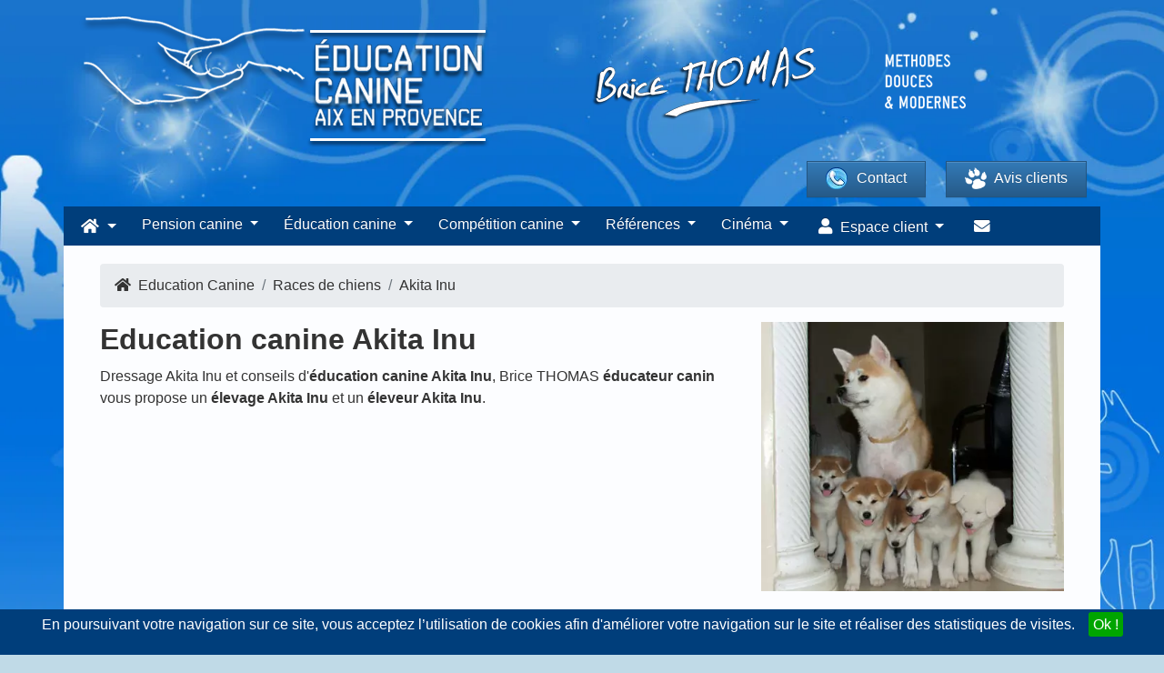

--- FILE ---
content_type: text/html; charset=UTF-8
request_url: https://www.educationcanineaix.com/r/akita-inu/
body_size: 19167
content:
<!DOCTYPE html><html><head prefix="og: http://ogp.me/ns# fb: http://ogp.me/ns/fb# article: http://ogp.me/ns/article#"><meta charset="utf-8"/><!--[if IE]><meta http-equiv="X-UA-Compatible" content="IE=edge"/><![endif]--><meta name="viewport" content="width=device-width, initial-scale=1, maximum-scale=1"/><meta name="description" content="Faites vous aider pour l'éducation de votre Akita Inu et l'éducation de votre Akita Inu.  Akita Inu"/><meta name="keywords" content=" Akita Inu"/><meta name="author" content="Websource"/><meta property="og:title" content="Dressage Akita Inu Marseille - Conseils éducation Akita Inu Aix en Provence"/><meta property="og:description" content="Faites vous aider pour l'éducation de votre Akita Inu et l'éducation de votre Akita Inu.  Akita Inu"/><meta property="og:image" content="/img/educationcanineaix/logo.png"/><meta property="og:image:width" content="453"/><meta property="og:image:height" content="146"/><meta property="og:url" content="https://www.educationcanineaix.com/r/akita-inu/"/><meta property="og:site_name" content="Education Canine Aix"/><meta property="og:type" content="website"/><meta property="og:locale" content="fr_FR"/><meta property="fb:pages" content="329817430553840"/><link rel="manifest" href="https://www.educationcanineaix.com/manifest_educationcanineaix.json"><link rel="alternate" type="application/rss+xml" title="Blog Education Canine" href="https://www.educationcanineaix.com/rss"/><title>Dressage Akita Inu Marseille - Conseils éducation Akita Inu Aix en Provence</title><link rel='dns-prefetch' href='//s.w.org' /><link rel='dns-prefetch' href='//fonts.googleapis.com' /><link rel="preload" as="image" href="/img/educationcanineaix/slider/newslide-2020-2.webp" /><link rel="stylesheet" href="/build/0.a00869ec.css"><link rel="stylesheet" href="/build/default_educationcanineaix.bf44af28.css"><link rel="apple-touch-icon" sizes="72x72" href="/apple-icon-72x72.png"/><link rel="apple-touch-icon" sizes="114x114" href="/apple-icon-114x114.png"/><link rel="shortcut icon" href="/img/educationcanineaix/favicon.ico" type="image/x-icon"/><link rel="canonical" href="https://www.educationcanineaix.com/r/akita-inu/"/></head><body vocab="http://schema.org/" typeof="WebPage" id="page-top" class="races races-races_de_chien_details winter" data-user-id=""><noscript><img height="1" width="1" style="display:none" src="https://www.facebook.com/tr?id=562443094435562&ev=PageView&noscript=1" /></noscript><div id="toc"><div class="container"><a href="https://www.educationcanineaix.com/"><picture><source srcset="/img/educationcanineaix/logo.png.webp" type="image/webp"><img data-src="/img/educationcanineaix/logo.png" src="/img/educationcanineaix/logo.png" alt="Education Canine Aix" class="lozad logo" style="logo"/></picture></a><div class="methodes_douces_et_modernes_oneline text-center"><picture><source srcset="/img/educationcanineaix/methodes_douces_et_modernes_oneline.png.webp" type="image/webp"><img data-src="/img/educationcanineaix/methodes_douces_et_modernes_oneline.png" src="/img/educationcanineaix/methodes_douces_et_modernes_oneline.png" alt="Méthodes douces et modernes" class="lozad"/></picture></div><a href="https://www.educationcanineaix.com/"><picture><source srcset="/img/educationcanineaix/logo_brice_thomas_ombre.png.webp" type="image/webp"><img data-src="/img/educationcanineaix/logo_brice_thomas_ombre.png" src="/img/educationcanineaix/logo_brice_thomas_ombre.png" alt="Brice THOMAS" class="lozad brice_thomas_ombre my-2"/></picture><picture><source srcset="/img/educationcanineaix/methodes_douces_et_modernes.png.webp" type="image/webp"><img data-src="/img/educationcanineaix/methodes_douces_et_modernes.png" src="/img/educationcanineaix/methodes_douces_et_modernes.png" alt="Méthodes douces et modernes" class="lozad methodes_douces_et_modernes"/></picture></a><div class="row"><a href="https://www.educationcanineaix.com/contact" class="btn btn-primary contact"><picture><source srcset="/img/educationcanineaix/phone.png.webp" type="image/webp"><img data-src="/img/educationcanineaix/phone.png" src="/img/educationcanineaix/phone.png" alt="Contacter Brice THOMAS" class="lozad"/></picture>
                    Contact</a><a href="https://www.educationcanineaix.com/livre-d-or/%7Bpage" class="btn btn-primary livre_dor"><div><picture><source srcset="/img/educationcanineaix/uploads/patte.png.webp" type="image/webp"><img data-src="/img/educationcanineaix/uploads/patte.png" src="/img/educationcanineaix/uploads/patte.png" alt="Patte education canine aix" class="lozad mr-2"/></picture>
                        Avis clients</div></a></div></div></div><nav id="main-nav"><ul class="nav navbar-nav navbar-left"><li class="dropdown-short xs-hover no-shadow no-border-radius"><a class="dropdown-toggle" data-toggle="dropdown" role="button" aria-expanded="false" href="javascript:void(0);"><span class="fa fa-home"></span><span class="ml-2 d-inline-block d-lg-none d-xl-none">Accueil</span></a><ul class="dropdown-menu" role="menu"><li class="nav-item"><a href='https://www.educationcanineaix.com/'>Accueil</a></li><li class="nav-item"><a href="https://www.educationcanineaix.com/inscription/new">Inscription <b>gratuite</b></a></li><li class="nav-item"><a href="https://www.educationcanineaix.com/connexion">Connexion</a></li><li class="nav-item"><a href='https://www.educationcanineaix.com/boutique'>Boutique en ligne</a></li><li class="nav-item"><a href='https://www.educationcanineaix.com/cours-education-pour-chiens'>Éducation canine <span class="glyphicon glyphicon-arrow-right d-none d-sm-block" style="float:right; margin-top:-1.3em;"></span></a><div class="dropdown-menu"><ul class="dropdown-menu"><li class="nav-item"><a href='https://www.educationcanineaix.com/cours-education-pour-chiens'>Education pour chien</a></li><li class="nav-item"><a href='https://www.educationcanineaix.com/comportementaliste-pour-chien'>Comportementaliste pour chien</a></li><li class="nav-item"><a href='https://www.educationcanineaix.com/education-chiots'>Éducation canine chiots</a></li><li class="nav-item"><a href='https://www.educationcanineaix.com/l-enfant-et-le-chien'>L'enfant et le chien</a></li><li class="nav-item"><a href='https://www.educationcanineaix.com/education-chien-petite-taille'>Education chien petite taille</a></li><li class="nav-item"><a href='https://www.educationcanineaix.com/education-canine-a-domicile'>Education canine à domicile</a></li><li class="nav-item"><a href='https://www.educationcanineaix.com/pension-education-canine'>Pension education canine</a></li><li class="nav-item"><a href='https://www.educationcanineaix.com/dressage-chien-sourd'>Education canine chien sourd</a></li><li class="nav-item"><a href='https://www.educationcanineaix.com/coupes-canines'>Coupes canines</a></li></ul></div></li><li class="nav-item"><a href='https://www.educationcanineaix.com/dog-meeting'>Dog meeting</a></li><li class="nav-item"><a href='https://www.educationcanineaix.com/promenade'>Promenade pour chien</a></li><li class="nav-item"><a href='https://www.educationcanineaix.com/races-de-chien'>Annuaire des races de chien</a></li><li class="nav-item"><a href='https://www.educationcanineaix.com/noms-de-chien-commencant-en'>Trouvez le prénom idéal pour votre chien</a></li><li class="nav-item"><iframe class="menumobilevideo w-100" src="https://player.vimeo.com/video/429759774?autoplay=1" frameborder="0" srcdoc="<a href='https://player.vimeo.com/video/429759774?autoplay=1' style='width:100%; height:100%;'><img src='/img/videos/IFeiEmWuS1U.jpg' style='width:100%; height:100%;'></a>"></iframe></li><li class="nav-item"><iframe class="menumobilevideo w-100" frameBorder="0" srcdoc="<a href='https://www.youtube.com/embed/3EoweUwEVlo?autoplay=true' style='width:100%; height:100%;'><picture><source srcset='/img/videos/3EoweUwEVlo.webp' data-src='/img/videos/3EoweUwEVlo.webp' type='image/webp' class='lozad d-block w-100'><img src='/img/videos/3EoweUwEVlo.PNG' style='width:100%; height:100%;'></picture></a>"></iframe></li><li class="nav-item"><a href='https://www.educationcanineaix.com/noms-de-chien-commencant-en'>Idées de prénoms de chiens</a></li></ul></li><li class="nav-item"><a class="dropdown-toggle" data-toggle="dropdown" role="button" aria-expanded="false" href="javascript:void(0);">Pension canine </a><ul class="dropdown-menu" role="menu"><li class="nav-item"><a href='https://www.educationcanineaix.com/pension-canine'> Pension canine</a></li><li class="nav-item"><a href='https://www.educationcanineaix.com/pension-canine-aix'> Pension canine Aix</a></li><li class="nav-item"><a href='https://www.educationcanineaix.com/pension-animaux'> Pension animaux</a></li><li class="nav-item"><a href='https://www.educationcanineaix.com/garde-de-chien'>Garde de chien</a></li><li class="nav-item"><a href='https://www.educationcanineaix.com/garde-d-animaux'>Garde d'animaux</a></li><li class="nav-item"><a href='https://www.educationcanineaix.com/garde-chien-a-domicile'>Garde chien à domicile</a></li><li class="nav-item"><a href='https://www.educationcanineaix.com/garderie-pour-chien'>Garderie pour chien</a></li><li class="nav-item"><h4 class="mt-2 w-100 text-center text-white flex align-items-center"><picture><source srcset="/img/tv.png.webp" type="image/webp"><img data-src="/img/tv.png" src="/img/tv.png" alt="Vu à la TV" class="lozad d-inline mr-2"/></picture><span class="tv">Vu à la TV !</span></h4><iframe frameborder="0" class="mon_maitre_est_une_celebrite" srcdoc="<a href='https://player.vimeo.com/video/679545951?h=2a8debe959&autoplay=1' style='width:100%; height:100%;'><picture><source srcset='/img/videos/mon-maitre-est-une-celebrite.webp' data-src='/img/videos/mon-maitre-est-une-celebrite.webp' type='image/webp' class='lozad d-block w-100'><img src='/img/videos/mon-maitre-est-une-celebrite.jpg' style='width:100%; height:100%;' /></picture></a>"></iframe></li></ul></li><li class="nav-item"><a class="dropdown-toggle" data-toggle="dropdown" role="button" aria-expanded="false" href="javascript:void(0);">Éducation canine</a><ul class="dropdown-menu" role="menu"><li class="nav-item"><a href='https://www.educationcanineaix.com/cours-education-pour-chiens'>Education pour chien</a></li><li class="nav-item"><a href='https://www.educationcanineaix.com/comportementaliste-pour-chien'>Comportementaliste pour chien</a></li><li class="nav-item"><a href='https://www.educationcanineaix.com/education-chiots'>Éducation canine chiots</a></li><li class="nav-item"><a href='https://www.educationcanineaix.com/l-enfant-et-le-chien'>L'enfant et le chien</a></li><li class="nav-item"><a href='https://www.educationcanineaix.com/education-chien-petite-taille'>Education chien petite taille</a></li><li class="nav-item"><a href='https://www.educationcanineaix.com/education-canine-a-domicile'>Education canine à domicile</a></li><li class="nav-item"><a href='https://www.educationcanineaix.com/pension-education-canine'>Pension education canine</a></li><li class="nav-item"><a href='https://www.educationcanineaix.com/dressage-chien-sourd'>Education canine chien sourd</a></li><li class="nav-item"><a href='https://www.educationcanineaix.com/chiens-tractions'>Le chien de traction</a></li><li class="nav-item"><a href='https://www.educationcanineaix.com/education-chiens'>Education chiens</a></li><li class="nav-item"><h4 class="mt-2 w-100 text-center text-white flex align-items-center"><picture><source srcset="/img/tv.png.webp" type="image/webp"><img data-src="/img/tv.png" src="/img/tv.png" alt="Vu à la TV" class="lozad d-inline mr-2"/></picture><span class="tv">Vu à la TV !</span></h4><iframe frameborder="0" class="mon_maitre_est_une_celebrite" srcdoc="<a href='https://player.vimeo.com/video/679545951?h=2a8debe959&autoplay=1' style='width:100%; height:100%;'><picture><source srcset='/img/videos/mon-maitre-est-une-celebrite.webp' data-src='/img/videos/mon-maitre-est-une-celebrite.webp' type='image/webp' class='lozad d-block w-100'><img src='/img/videos/mon-maitre-est-une-celebrite.jpg' style='width:100%; height:100%;' /></picture></a>"></iframe></li></ul></li><li class="nav-item"><a class="dropdown-toggle" data-toggle="dropdown" role="button" aria-expanded="false" href="javascript:void(0);">Compétition canine</a><ul class="dropdown-menu" role="menu"><li class="dropdown-right-onhover no-fix"><a href='https://www.educationcanineaix.com/entrainement-competition-canine'>Entraînement compétition <span class="glyphicon glyphicon-arrow-right d-none d-sm-block" style="float:right; margin-top:-1.3em;"></span></a><ul class="dropdown-menu"><li class="nav-item"><a href='https://www.educationcanineaix.com/entrainement-competition-canine'>Entrainement compétition canine</a></li><li class="nav-item"><a href='https://www.educationcanineaix.com/education-canine-agility'>Education canine Agility</a></li><li class="nav-item"><a href='https://www.educationcanineaix.com/education-canine-rci'>Education canine RCI</a></li><li class="nav-item"><a href='https://www.educationcanineaix.com/education-canine-ring'>Education canine Ring</a></li><li class="nav-item"><a href='https://www.educationcanineaix.com/education-canine-campagne'>Education canine Campagne</a></li><li class="nav-item"><a href='https://www.educationcanineaix.com/education-canine-mondioring'>Education canine Mondioring</a></li><li class="nav-item"><a href='https://www.educationcanineaix.com/education-canine-obeissance-rythmee'>Education canine Obé rythmée</a></li><li class="nav-item"><a href='https://www.educationcanineaix.com/conditions-d-inscription---exposition-canine'>Conditions d'inscription aux concours</a></li></ul></li><li class="nav-item"><a href='https://www.educationcanineaix.com/dressage-chien-de-chasse'>Dressage chien de chasse</a></li><li class="nav-item"><a href='https://www.educationcanineaix.com/coaching-expositions-canine'>Coaching exposition canine</a></li><li class="nav-item"><a href='https://www.educationcanineaix.com/chien-police-et-gendarmerie'>Chien police gendarmerie</a></li><li class="nav-item"><a href='https://www.educationcanineaix.com/education-canine-chien-securite'>Education canine chien sécurité</a></li><li class="nav-item"><a href='https://www.educationcanineaix.com/agility-canicross-flyball'>Agility, Canicross, Flyball</a></li><li class="nav-item"><iframe class="video" frameBorder="0" srcdoc="<a href='https://www.youtube.com/embed/QfhhtqdGxSQ?autoplay=true' style='width:100%; height:100%;'><img src='/img/videos/QfhhtqdGxSQ.jpg' style='width:100%; height:100%;'></a>"></iframe></li></ul></li><li class="nav-item"><a href="https://www.educationcanineaix.com/taxi-avec-chien">Taxi chien</a></li><li class="nav-item"><a class="dropdown-toggle" data-toggle="dropdown" role="button" aria-expanded="false" href="javascript:void(0);">Chiots</a><ul class="dropdown-menu" role="menu"><li class="nav-item"><a href='https://www.educationcanineaix.com/vente-de-chiots'>Chiens à vendre LOF</a></li><li class="nav-item"><a href='https://www.educationcanineaix.com/chiens-eduques-a-vendre'>Chiens éduqué à vendre</a></li><li class="nav-item"><h4 class="mt-2 w-100 text-center text-white flex align-items-center"><picture><source srcset="/img/tv.png.webp" type="image/webp"><img data-src="/img/tv.png" src="/img/tv.png" alt="Vu à la TV" class="lozad d-inline mr-2"/></picture><span class="tv">Vu à la TV !</span></h4><iframe frameborder="0" class="menumobilevideo_mon_maitre_est_une_celebrite" srcdoc="<a href='https://player.vimeo.com/video/679545951?h=2a8debe959&autoplay=1' style='width:100%; height:100%;'><picture><source srcset='/img/videos/mon-maitre-est-une-celebrite.webp' data-src='/img/videos/mon-maitre-est-une-celebrite.webp' type='image/webp' class='lozad d-block w-100'><img src='/img/videos/mon-maitre-est-une-celebrite.jpg' style='width:100%; height:100%;' /></picture></a>"></iframe></li><li class="nav-item"><iframe class="menumobilevideo w-100" src="https://player.vimeo.com/video/429759774?autoplay=1" frameborder="0" srcdoc="<a href='https://player.vimeo.com/video/429759774?autoplay=1' style='width:100%; height:100%;'><img src='/img/videos/IFeiEmWuS1U.jpg' style='width:100%; height:100%;'></a>"></iframe></li><li class="nav-item"><iframe class="menumobilevideo w-100" frameBorder="0" srcdoc="<a href='https://www.youtube.com/embed/3EoweUwEVlo?autoplay=true' style='width:100%; height:100%;'><picture><source srcset='/img/videos/3EoweUwEVlo.webp' data-src='/img/videos/3EoweUwEVlo.webp' type='image/webp' class='lozad d-block w-100'><img src='/img/videos/3EoweUwEVlo.PNG' style='width:100%; height:100%;'></picture></a>"></iframe></li></ul></li><li class="dropdown-short xs-hover"><a data-toggle="dropdown" href="javascript:void(0);" class="dropdown-toggle"><span class="hidden-sm hidden-md reverse">Références</span></a><ul class="dropdown-menu"><li class="dropdown-onhover"><a href="javascript:void(0);" data-toggle="collapse" data-target="#id_1" class="dropdown-toggle collapsed">Cinéma & Films</a><ul class="dropdown-menu" id="id_1"><li class="nav-item"><a href='https://www.educationcanineaix.com/biographie/films/qui-m-aime-me-suive'>Qui m'aime me suive</a></li><li class="nav-item"><a href='https://www.educationcanineaix.com/biographie/films/la-violette'>La violette</a></li><li class="nav-item"><a href='https://www.educationcanineaix.com/biographie/films/homme_ideal'>Un Homme idéal</a></li><li class="nav-item"><a href='https://www.educationcanineaix.com/films---l-ex-de-ma-vie'>L'ex de ma vie</a></li><li class="nav-item"><a href='https://www.educationcanineaix.com/biographie/films/le-secret-d-elise'>Le secret d'Elise</a></li><li class="nav-item"><a href='https://www.educationcanineaix.com/biographie/films/mme-hyde'>Mme Hyde</a></li><li class="nav-item"><a href='https://www.educationcanineaix.com/biographie/films/paul-sanchez'>Paul Sanchez</a></li><li class="nav-item"><a href='https://www.educationcanineaix.com/films---repas-de-famille'>Repas de famille</a></li><li class="nav-item"><a href='https://www.educationcanineaix.com/biographie/films/si-tu-voyais-son-coeur'>Si tu voyais son coeur</a></li><li class="nav-item"><a href='https://www.educationcanineaix.com/biographie/films/voyage-vers-la-mere'>Voyage vers la mère</a></li><li class="nav-item"><a href='https://www.educationcanineaix.com/biographie---cinema---liberte'>Liberté</a></li><li class="nav-item"><a href='https://www.educationcanineaix.com/biographie---cinema---l-italien'>L'italien</a></li><li class="nav-item"><a href='https://www.educationcanineaix.com/biographie/cinema/romeo-elvis'>Clip album chocolat Roméo Elvis</a></li><li class="nav-item"><a href='https://www.educationcanineaix.com/biographie-cinema-tournage-telefilm-dressage-chien'>Tournage téléfilm Dressage Chien</a></li></ul></li><li class="dropdown-onhover"><a href="javascript:void(0);" data-toggle="collapse" data-target="#id_2" class="dropdown-toggle collapsed">Médias</a><ul class="dropdown-menu" id="id_2"><li class="nav-item"><a href='https://www.educationcanineaix.com/biographie/cinema/tissus-du-monde'>Tissus du monde</a></li><li class="nav-item"><a href='https://www.educationcanineaix.com/biographie/publicite/baccarat'>Baccarat</a></li><li class="nav-item"><a href='https://www.educationcanineaix.com/biographie/publicite/l-oreal'>L'oréal Paris</a></li><li class="nav-item"><a href='https://www.educationcanineaix.com/biographie/medias/avi'>AVI</a></li><li class="nav-item"><a href='https://www.educationcanineaix.com/biographie/medias/d8-les-animaux'>D8</a></li><li class="nav-item"><a href='https://www.educationcanineaix.com/biographie/medias/arte'>Arte</a></li><li class="nav-item"><a href='https://www.educationcanineaix.com/biographie/medias/maritima'>Maritima</a></li><li class="nav-item"><a href='https://www.educationcanineaix.com/biographie/medias/paques'>Pâques</a></li><li class="nav-item"><a href='https://www.educationcanineaix.com/biographie/medias/midi-en-france'>Midi en France</a></li><li class="nav-item"><a href='https://www.educationcanineaix.com/biographie---medias---les-noces-de-figaro'>Les Noces de Figaro</a></li><li class="nav-item"><a href='https://www.educationcanineaix.com/biographie/medias/cote-marseille-provence-mai-2015'>Cote Marseille Provence Mai 2015</a></li></ul></li><li class="dropdown-onhover"><a href="javascript:void(0);" data-toggle="collapse" data-target="#id_3" class="dropdown-toggle collapsed">Publicité</a><ul class="dropdown-menu" id="id_3"><li class="nav-item"><a href='https://www.educationcanineaix.com/biographie-citroen'>Citroën C4 100% électric</a></li><li class="nav-item"><a href='https://www.educationcanineaix.com/publicite-france-bleu-provence'>Publicité - France Bleu Provence - Les Experts</a></li><li class="nav-item"><a href='https://www.educationcanineaix.com/biographie---publicite---oh-loup-garou'>Oh loup garou !</a></li><li class="nav-item"><a href='https://www.educationcanineaix.com/biographie/publicite/instagram'>Instagram</a></li><li class="nav-item"><a href='https://www.educationcanineaix.com/biographie/publicite/baccarat'>Baccarat</a></li><li class="nav-item"><a href='https://www.educationcanineaix.com/biographie/publicite/l-oreal'>L'oréal Paris</a></li><li class="nav-item"><a href='https://www.educationcanineaix.com/biographie/publicite/axa'> Publicité Axa</a></li><li class="nav-item"><a href='https://www.educationcanineaix.com/biographie/publicite/tf1'>TF1</a></li><li class="nav-item"><a href='https://www.educationcanineaix.com/biographie/publicite/publicite-intermarche'>Publicité Intermarché</a></li><li class="nav-item"><a href='https://www.educationcanineaix.com/biographie/publicite/publicite-prevention-canicule'>Publicité prévention canicule</a></li><li class="nav-item"><a href='https://www.educationcanineaix.com/biographie/publicite/publicite-uber-eats'>Publicité Uber Eats</a></li><li class="nav-item"><a href='https://www.educationcanineaix.com/biographie/publicite/publicite-pro-plan-video'>Publicité Pro Plan vidéo</a></li></ul></li><li class="dropdown-onhover"><a href="javascript:void(0);" data-toggle="collapse" data-target="#id_4" class="dropdown-toggle collapsed">Shootings photo</a><ul class="dropdown-menu" id="id_4"><li class="nav-item"><a href='https://www.educationcanineaix.com/biographie/shooting/magasine-chine'>Magasine (Chine)</a></li><li class="nav-item"><a href='https://www.educationcanineaix.com/biographie/shooting/photos-purina-2021'>Publicité shooting photos Purina 2021</a></li><li class="nav-item"><a href='https://www.educationcanineaix.com/biographie/shooting/photos-purina-2018'>Publicité shooting photos Purina 2018</a></li></ul></li><li class="dropdown-onhover"><a href="javascript:void(0);" data-toggle="collapse" data-target="#id_4" class="dropdown-toggle collapsed">Téléfilms</a><ul class="dropdown-menu" id="id_4"><li class="nav-item"><a href='https://www.educationcanineaix.com/biographie---telefilm---france-3--plus-belle-la-vie'>Plus belle la vie</a></li><li class="nav-item"><a href='https://www.educationcanineaix.com/biographie---telefilm---france-3--pour-ma-fille'>Pour ma fille</a></li></ul></li><li class="dropdown-onhover"><a href="javascript:void(0);" data-toggle="collapse" data-target="#id_5" class="dropdown-toggle collapsed">Théâtre</a><ul class="dropdown-menu" id="id_5"><li class="nav-item"><a href='https://www.educationcanineaix.com/biographie/theatre/certaines-n-avaient-jamais-vu-la-mer'> Certaines n'avaient jamais vu la mer</a></li></ul></li><li class="nav-item"><h4 class="w-100 text-center text-white flex align-items-center"><iframe class="menumobilevideo w-100" frameBorder="0" srcdoc="<a href='https://www.youtube.com/embed/inX8z87227c?autoplay=true' style='width:100%; height:100%;'><picture><source srcset='/img/videos/inX8z87227c.webp' data-src='/img/videos/inX8z87227c.webp' type='image/webp' class='lozad d-block w-100'><img src='/img/videos/inX8z87227c.jpg' style='width:100%; height:100%;'></picture></a>"></iframe></h4></li><li class="nav-item"><h4 class="w-100 text-center text-white flex align-items-center"><iframe class="menumobilevideo w-100" frameBorder="0" srcdoc="<a href='https://www.youtube.com/embed/p7_daDxidEo?autoplay=true' style='width:100%; height:100%;'><img src='https://i3.ytimg.com/vi/p7_daDxidEo/hqdefault.jpg' style='width:100%; height:100%;'></a>"></iframe></h4></li></ul></li><li class="nav-item"><a class="dropdown-toggle" data-toggle="dropdown" role="button" aria-expanded="false" href="javascript:void(0);">Cinéma</a><ul class="dropdown-menu" role="menu"><li class="nav-item"><a href='https://www.educationcanineaix.com/chien-cinema-stars'>Notre sélection</a></li><li class="nav-item"><a href='https://www.educationcanineaix.com/chien-cinema'>Chien cinéma</a></li><li class="nav-item"><a href='https://www.educationcanineaix.com/dressage-chien-pour-le-cinema'>Dressage chien pour le cinéma</a></li><li class="nav-item"><a href='https://www.educationcanineaix.com/dressage-chien-cinema'>Dressage chien cinéma</a></li><li class="nav-item"><a href='https://www.educationcanineaix.com/casting'>Casting pour chiens</a></li><li class="nav-item"><a href='https://www.educationcanineaix.com/villes-desservies'>Villes desservies</a></li><li class="nav-item"><h4 class="w-100 text-center text-white flex align-items-center"><iframe class="menumobilevideo w-100" frameBorder="0" srcdoc="<a href='https://www.youtube.com/embed/inX8z87227c?autoplay=true' style='width:100%; height:100%;'><picture><source srcset='/img/videos/inX8z87227c.webp' data-src='/img/videos/inX8z87227c.webp' type='image/webp' class='lozad d-block w-100'><img src='/img/videos/inX8z87227c.jpg' style='width:100%; height:100%;'></picture></a>"></iframe></h4></li></ul></li><li class="nav-item"><a role="button" aria-expanded="false" href="https://www.educationcanineaix.com/contact"><span class="fas fa-envelope"></span><span class="ml-2 d-inline-block d-lg-none d-xl-none">Contactez-nous</span></a></li><li class="nav-item"><a role="button" aria-expanded="false" href="https://www.facebook.com/educationcanineaix/" class="text-white" target="_blank"><span class="fa fa-facebook"></span><span class="ml-2 d-inline-block d-lg-none d-xl-none">Facebook</span></a></li><li class="nav-item text-center"><picture><source srcset="/img/educationcanineaix/logo_brice_thomas_ombre.png.webp" type="image/webp"><img data-src="/img/educationcanineaix/logo_brice_thomas_ombre.png" src="/img/educationcanineaix/logo_brice_thomas_ombre.png" alt="Brice THOMAS" class="lozad mt-3"/></picture></li></ul></nav><nav class="container navbar navbar-inverse no-border-radius xs-height75 navbar-static-top" id="main_navbar" role="navigation"><div class="container"><div class="navbar-header"><button class="toggle d-lg-none navbar-toggle"><span class="fas fa-bars"></span></button><a class="navbar-brand col-xs-9" href="https://www.educationcanineaix.com/"><picture><source srcset="/img/educationcanineaix/dog.png.webp" type="image/webp"><img data-src="/img/educationcanineaix/dog.png" src="/img/educationcanineaix/dog.png" alt="Chien éducation canine aix" class="lozad dog"/></picture>
                    Education Canine Aix</a><a class="text-white fa-pull-right" href="tel:0663086207"><span class="fas fa-phone"></span></a></div><div class="first-nav collapse navbar-collapse" id="MegaNavbarID"><nav class="navbar navbar-expand-lg navbar-dark"><div class="collapse navbar-collapse" id="navbarSupportedContent"><ul class="navbar-nav mr-auto"><li class="nav-item dropdown"><a class="nav-link dropdown-toggle" href="#" id="navbarDropdown1" role="button" data-toggle="dropdown" aria-haspopup="true" aria-expanded="false"><span class="fa fa-home"></span></a><div class="dropdown-menu" aria-labelledby="navbarDropdown1"><div class="menu-container"><div class="row"><div class="col-md-4"><h2 class="text-white">Accueil</h2><ul class="nav flex-column"><li class="nav-item"><a class="nav-link" href="https://www.educationcanineaix.com/inscription/new">Inscription <b>gratuite</b></a></li><li class="nav-item"><a class="nav-link" href="https://www.educationcanineaix.com/connexion">Connexion</a></li><li class="nav-item"><a class="nav-link" href='https://www.educationcanineaix.com/boutique'>Boutique en ligne</a></li><li class="nav-item"><a class="nav-link" href='https://www.educationcanineaix.com/dog-meeting'>Dog meeting</a></li><li class="nav-item"><a class="nav-link" href='https://www.educationcanineaix.com/promenade'>Promenade pour chien</a></li><li class="nav-item"><a class="nav-link" href='https://www.educationcanineaix.com/races-de-chien'>Annuaire des races de chien</a></li><li class="nav-item"><a class="nav-link" href='https://www.educationcanineaix.com/noms-de-chien-commencant-en'>Trouvez le prénom idéal pour votre chien</a></li></ul><picture><source srcset="/img/educationcanineaix/addict.jpg.webp" type="image/webp"><img data-src="/img/educationcanineaix/addict.jpg" src="/img/educationcanineaix/addict.jpg" alt="Animalier série TF1" class="lozad img-fluid img-thumbnail"/></picture></div><div class="col-md-4"><h2 class="text-white">Education canine</h2><ul class="nav flex-column"><li class="nav-item"><a class="nav-link" href='https://www.educationcanineaix.com/cours-education-pour-chiens'>Éducation canine</a></li><li class="nav-item"><a class="nav-link" href='https://www.educationcanineaix.com/cours-education-pour-chiens'>Education pour chien</a></li><li class="nav-item"><a class="nav-link" href='https://www.educationcanineaix.com/comportementaliste-pour-chien'>Comportementaliste pour chien</a></li><li class="nav-item"><a class="nav-link" href='https://www.educationcanineaix.com/education-chiots'>Éducation canine chiots</a></li><li class="nav-item"><a class="nav-link" href='https://www.educationcanineaix.com/l-enfant-et-le-chien'>L'enfant et le chien</a></li><li class="nav-item"><a class="nav-link" href='https://www.educationcanineaix.com/education-chien-petite-taille'>Education chien petite taille</a></li><li class="nav-item"><a class="nav-link" href='https://www.educationcanineaix.com/education-canine-a-domicile'>Education canine à domicile</a></li><li class="nav-item"><a class="nav-link" href='https://www.educationcanineaix.com/pension-education-canine'>Pension education canine</a></li><li class="nav-item"><a class="nav-link" href='https://www.educationcanineaix.com/dressage-chien-sourd'>Education canine chien sourd</a></li><li class="nav-item"><a class="nav-link" href='https://www.educationcanineaix.com/coupes-canines'>Coupes canines</a></li></ul><h3 class="text-white">Articles de blog Education canine</h3><div class="slide single-item"><div class="carousel-item active"><div class="card fullwidth no-border"><div class="card-body pt-1 pb-1"><a href="https://www.educationcanineaix.com/blog/pension-canine/quels-sont-les-avantages-de-mettre-votre-chien-en-pension-canine" rel="nofollow"><h3>Quels sont les avantages de mettre votre chien en pension canine ?</h3></a><i>le 08/01/2024 à 05:00:21<span class="d-none" itemprop="datePublished">2024-01-08</span></i></div></div></div><div class="carousel-item active"><div class="card fullwidth no-border"><div class="card-body pt-1 pb-1"><a href="https://www.educationcanineaix.com/blog/pension-canine/10-raisons-pour-lesquelles-vous-devriez-envisager-une-pension-canine-pour-votre-chien-1" rel="nofollow"><h3>10 raisons pour lesquelles vous devriez envisager une pension canine pour votre chien</h3></a><i>le 01/01/2024 à 05:00:25<span class="d-none" itemprop="datePublished">2024-01-01</span></i></div></div></div><div class="carousel-item active"><div class="card fullwidth no-border"><div class="card-body pt-1 pb-1"><a href="https://www.educationcanineaix.com/blog/pension-canine/comment-bien-choisir-sa-pension-canine-1" rel="nofollow"><h3>Comment bien choisir sa pension canine ?</h3></a><i>le 25/12/2023 à 05:00:18<span class="d-none" itemprop="datePublished">2023-12-25</span></i></div></div></div><div class="carousel-item active"><div class="card fullwidth no-border"><div class="card-body pt-1 pb-1"><a href="https://www.educationcanineaix.com/blog/pension-canine/pourquoi-une-pension-canine-estelle-importante-pour-votre-chien" rel="nofollow"><h3>Pourquoi une pension canine estelle importante pour votre chien?</h3></a><i>le 18/12/2023 à 05:00:18<span class="d-none" itemprop="datePublished">2023-12-18</span></i></div></div></div><div class="carousel-item active"><div class="card fullwidth no-border"><div class="card-body pt-1 pb-1"><a href="https://www.educationcanineaix.com/blog/pension-canine/comment-bien-choisir-une-pension-canine-pour-son-chien" rel="nofollow"><h3>Comment bien choisir une pension canine pour son chien ?</h3></a><i>le 11/12/2023 à 05:00:20<span class="d-none" itemprop="datePublished">2023-12-11</span></i></div></div></div><div class="carousel-item active"><div class="card fullwidth no-border"><div class="card-body pt-1 pb-1"><a href="https://www.educationcanineaix.com/blog/pension-canine/comment-choisir-la-bonne-pension-canine-pour-votre-chien" rel="nofollow"><h3>Comment choisir la bonne pension canine pour votre chien ?</h3></a><i>le 04/12/2023 à 05:00:21<span class="d-none" itemprop="datePublished">2023-12-04</span></i></div></div></div><div class="carousel-item active"><div class="card fullwidth no-border"><div class="card-body pt-1 pb-1"><a href="https://www.educationcanineaix.com/blog/pension-canine/pourquoi-la-pension-canine-estelle-importante-pour-votre-animal-de-compagnie" rel="nofollow"><h3>Pourquoi la pension canine estelle importante pour votre animal de compagnie ?</h3></a><i>le 27/11/2023 à 05:00:28<span class="d-none" itemprop="datePublished">2023-11-27</span></i></div></div></div><div class="carousel-item active"><div class="card fullwidth no-border"><div class="card-body pt-1 pb-1"><a href="https://www.educationcanineaix.com/blog/pension-canine/raisons-pour-lesquelles-vous-devriez-envisager-une-pension-canine-pour-votre-chien" rel="nofollow"><h3>raisons pour lesquelles vous devriez envisager une pension canine pour votre chien</h3></a><i>le 20/11/2023 à 05:00:11<span class="d-none" itemprop="datePublished">2023-11-20</span></i></div></div></div><div class="carousel-item active"><div class="card fullwidth no-border"><div class="card-body pt-1 pb-1"><a href="https://www.educationcanineaix.com/blog/pension-canine/conseils-pour-choisir-la-bonne-pension-canine-pour-votre-chien" rel="nofollow"><h3>Conseils pour choisir la bonne pension canine pour votre chien</h3></a><i>le 13/11/2023 à 05:00:15<span class="d-none" itemprop="datePublished">2023-11-13</span></i></div></div></div><div class="carousel-item active"><div class="card fullwidth no-border"><div class="card-body pt-1 pb-1"><a href="https://www.educationcanineaix.com/blog/pension-canine/conseils-pour-choisir-la-meilleure-pension-canine-pour-votre-chien" rel="nofollow"><h3>conseils pour choisir la meilleure pension canine pour votre chien</h3></a><i>le 06/11/2023 à 05:00:22<span class="d-none" itemprop="datePublished">2023-11-06</span></i></div></div></div><div class="carousel-item active"><div class="card fullwidth no-border"><div class="card-body pt-1 pb-1"><a href="https://www.educationcanineaix.com/blog/pension-canine/les-avantages-de-la-pension-canine-pour-votre-chien" rel="nofollow"><h3>Les avantages de la pension canine pour votre chien</h3></a><i>le 30/10/2023 à 05:00:11<span class="d-none" itemprop="datePublished">2023-10-30</span></i></div></div></div><div class="carousel-item active"><div class="card fullwidth no-border"><div class="card-body pt-1 pb-1"><a href="https://www.educationcanineaix.com/blog/pension-canine/les-differents-types-de-pension-canine-1" rel="nofollow"><h3>Les différents types de pension canine</h3></a><i>le 23/10/2023 à 04:00:27<span class="d-none" itemprop="datePublished">2023-10-23</span></i></div></div></div><div class="carousel-item active"><div class="card fullwidth no-border"><div class="card-body pt-1 pb-1"><a href="https://www.educationcanineaix.com/blog/pension-canine/pourquoi-une-pension-canine-est-importante-pour-votre-chien" rel="nofollow"><h3>Pourquoi une pension canine est importante pour votre chien</h3></a><i>le 16/10/2023 à 04:00:21<span class="d-none" itemprop="datePublished">2023-10-16</span></i></div></div></div><div class="carousel-item active"><div class="card fullwidth no-border"><div class="card-body pt-1 pb-1"><a href="https://www.educationcanineaix.com/blog/pension-canine/5-choses-que-les-proprietaires-de-chiens-doivent-savoir-sur-la-pension-canine" rel="nofollow"><h3>5 choses que les propriétaires de chiens doivent savoir sur la pension canine</h3></a><i>le 09/10/2023 à 04:00:16<span class="d-none" itemprop="datePublished">2023-10-09</span></i></div></div></div><div class="carousel-item active"><div class="card fullwidth no-border"><div class="card-body pt-1 pb-1"><a href="https://www.educationcanineaix.com/blog/pension-canine/pourquoi-choisir-une-pension-canine-pour-votre-chien" rel="nofollow"><h3>Pourquoi choisir une pension canine pour votre chien ?</h3></a><i>le 02/10/2023 à 06:00:15<span class="d-none" itemprop="datePublished">2023-10-02</span></i></div></div></div><div class="carousel-item active"><div class="card fullwidth no-border"><div class="card-body pt-1 pb-1"><a href="https://www.educationcanineaix.com/blog/pension-canine/choisir-la-meilleure-pension-canine-pour-votre-chien" rel="nofollow"><h3>Choisir la meilleure pension canine pour votre chien</h3></a><i>le 26/09/2023 à 07:46:26<span class="d-none" itemprop="datePublished">2023-09-26</span></i></div></div></div><div class="carousel-item active"><div class="card fullwidth no-border"><div class="card-body pt-1 pb-1"><a href="https://www.educationcanineaix.com/blog/pension-canine/pension-canine-les-differents-types-de-services-offerts" rel="nofollow"><h3>-Pension canine : les différents types de services offerts</h3></a><i>le 10/07/2023 à 08:00:24<span class="d-none" itemprop="datePublished">2023-07-10</span></i></div></div></div><div class="carousel-item active"><div class="card fullwidth no-border"><div class="card-body pt-1 pb-1"><a href="https://www.educationcanineaix.com/blog/pension-canine/7-choses-a-savoir-avant-de-choisir-une-pension-canine-pour-votre-chien" rel="nofollow"><h3>7 choses à savoir avant de choisir une pension canine pour votre chien</h3></a><i>le 03/07/2023 à 08:00:20<span class="d-none" itemprop="datePublished">2023-07-03</span></i></div></div></div><div class="carousel-item active"><div class="card fullwidth no-border"><div class="card-body pt-1 pb-1"><a href="https://www.educationcanineaix.com/blog/pension-canine/comment-trouver-une-bonne-pension-canine-pour-son-chien" rel="nofollow"><h3>Comment trouver une bonne pension canine pour son chien ?</h3></a><i>le 26/06/2023 à 08:00:20<span class="d-none" itemprop="datePublished">2023-06-26</span></i></div></div></div><div class="carousel-item active"><div class="card fullwidth no-border"><div class="card-body pt-1 pb-1"><a href="https://www.educationcanineaix.com/blog/pension-canine/les-differents-types-de-pension-canine" rel="nofollow"><h3>-Les différents types de pension canine</h3></a><i>le 19/06/2023 à 08:00:19<span class="d-none" itemprop="datePublished">2023-06-19</span></i></div></div></div></div></div><div class="col-md-4"><div class="slide single-item"><div class="carousel-item active"><div class="card fullwidth mt-4"><div class="card-body"><a href="https://www.educationcanineaix.com/r/american-bully/"><h3 class="card-title">american-bully</h3></a><h5>bully</h5><div><label>Origine :</label> etats-unis</div><div><label>Groupe :</label> 1</div><div><label>Espérance de vie :</label> 12.00 ans</div><a href="https://www.educationcanineaix.com/r/american-bully/" class="btn btn-primary"><span class="fa fa-search"></span> american-bully</a></div></div></div><div class="carousel-item active"><div class="card fullwidth mt-4"><picture><source srcset="/img/races/field-spaniel1.jpg.webp" type="image/webp"><img data-src="/img/races/field-spaniel1.jpg" src="/img/races/field-spaniel1.jpg" alt="Field Spanielspaniel" class="lozad card-img-top"/></picture><div class="card-body"><a href="https://www.educationcanineaix.com/r/field-spaniel/"><h3 class="card-title">Field Spaniel</h3></a><h5>spaniel</h5><div><label>Origine :</label> Angleterre</div><div><label>Espérance de vie :</label> 12.00 ans</div><a href="https://www.educationcanineaix.com/r/field-spaniel/" class="btn btn-primary"><span class="fa fa-search"></span> Field Spaniel</a></div></div></div><div class="carousel-item active"><div class="card fullwidth mt-4"><picture><source srcset="/img/races/fox-terrier-a-poil-dur1.jpg.webp" type="image/webp"><img data-src="/img/races/fox-terrier-a-poil-dur1.jpg" src="/img/races/fox-terrier-a-poil-dur1.jpg" alt="Fox Terrier à poil durle fox" class="lozad card-img-top"/></picture><div class="card-body"><a href="https://www.educationcanineaix.com/r/fox-terrier-a-poil-dur/"><h3 class="card-title">Fox Terrier à poil dur</h3></a><h5>le fox</h5><div><label>Origine :</label> Angleterre</div><div><label>Espérance de vie :</label> 13.00 ans</div><a href="https://www.educationcanineaix.com/r/fox-terrier-a-poil-dur/" class="btn btn-primary"><span class="fa fa-search"></span> Fox Terrier à poil dur</a></div></div></div><div class="carousel-item active"><div class="card fullwidth mt-4"><picture><source srcset="/img/races/fox-terrier-a-poil-lisse1.jpg.webp" type="image/webp"><img data-src="/img/races/fox-terrier-a-poil-lisse1.jpg" src="/img/races/fox-terrier-a-poil-lisse1.jpg" alt="Fox Terrier à poil lisseFox Anglais" class="lozad card-img-top"/></picture><div class="card-body"><a href="https://www.educationcanineaix.com/r/fox-terrier-a-poil-lisse/"><h3 class="card-title">Fox Terrier à poil lisse</h3></a><h5>Fox Anglais</h5><div><label>Origine :</label> Angleterre</div><div><label>Groupe :</label> 3</div><div><label>Standard FCI :</label> Standard No 12</div><div><label>Espérance de vie :</label> 13.00 ans</div><a href="https://www.educationcanineaix.com/r/fox-terrier-a-poil-lisse/" class="btn btn-primary"><span class="fa fa-search"></span> Fox Terrier à poil lisse</a></div></div></div><div class="carousel-item active"><div class="card fullwidth mt-4"><div class="card-body"><a href="https://www.educationcanineaix.com/r/foxhound/"><h3 class="card-title">Foxhound</h3></a><h5>Foxhound Anglais</h5><div><label>Origine :</label> Angleterre</div><div><label>Espérance de vie :</label> 13.00 ans</div><a href="https://www.educationcanineaix.com/r/foxhound/" class="btn btn-primary"><span class="fa fa-search"></span> Foxhound</a></div></div></div><div class="carousel-item active"><div class="card fullwidth mt-4"><div class="card-body"><a href="https://www.educationcanineaix.com/r/esquimau-du-groenland/"><h3 class="card-title">Esquimau du Groënland</h3></a><h5>Groënlandais - Esquimau du Canada - Chien du Gröënland</h5><div><label>Origine :</label> Scandinavie (Groenland)</div><div><label>Groupe :</label> 5</div><div><label>Standard FCI :</label> Standard No 274</div><div><label>Espérance de vie :</label> 15.00 ans</div><a href="https://www.educationcanineaix.com/r/esquimau-du-groenland/" class="btn btn-primary"><span class="fa fa-search"></span> Esquimau du Groënland</a></div></div></div><div class="carousel-item active"><div class="card fullwidth mt-4"><picture><source srcset="/img/races/foxhound-americain1.jpg.webp" type="image/webp"><img data-src="/img/races/foxhound-americain1.jpg" src="/img/races/foxhound-americain1.jpg" alt="Foxhound Américain" class="lozad card-img-top"/></picture><div class="card-body"><a href="https://www.educationcanineaix.com/r/foxhound-americain/"><h3 class="card-title">Foxhound Américain</h3></a><h5></h5><div><label>Origine :</label> Etats-Unis</div><div><label>Groupe :</label> 6</div><div><label>Standard FCI :</label> Standard No 303</div><a href="https://www.educationcanineaix.com/r/foxhound-americain/" class="btn btn-primary"><span class="fa fa-search"></span> Foxhound Américain</a></div></div></div><div class="carousel-item active"><div class="card fullwidth mt-4"><picture><source srcset="/img/races/epagneul-pont-audemer1.jpg.webp" type="image/webp"><img data-src="/img/races/epagneul-pont-audemer1.jpg" src="/img/races/epagneul-pont-audemer1.jpg" alt="Epagneul Pont Audemer" class="lozad card-img-top"/></picture><div class="card-body"><a href="https://www.educationcanineaix.com/r/epagneul-pont-audemer/"><h3 class="card-title">Epagneul Pont Audemer</h3></a><h5></h5><div><label>Origine :</label> France</div><div><label>Groupe :</label> 7</div><div><label>Standard FCI :</label> Standard No 114</div><a href="https://www.educationcanineaix.com/r/epagneul-pont-audemer/" class="btn btn-primary"><span class="fa fa-search"></span> Epagneul Pont Audemer</a></div></div></div><div class="carousel-item active"><div class="card fullwidth mt-4"><picture><source srcset="/img/races/epagneul-picard1.jpg.webp" type="image/webp"><img data-src="/img/races/epagneul-picard1.jpg" src="/img/races/epagneul-picard1.jpg" alt="Epagneul PicardEpagneul" class="lozad card-img-top"/></picture><div class="card-body"><a href="https://www.educationcanineaix.com/r/epagneul-picard/"><h3 class="card-title">Epagneul Picard</h3></a><h5>Epagneul</h5><div><label>Origine :</label> France</div><div><label>Groupe :</label> 7</div><div><label>Standard FCI :</label> Standard No 108</div><a href="https://www.educationcanineaix.com/r/epagneul-picard/" class="btn btn-primary"><span class="fa fa-search"></span> Epagneul Picard</a></div></div></div><div class="carousel-item active"><div class="card fullwidth mt-4"><div class="card-body"><a href="https://www.educationcanineaix.com/r/francais-blanc-et-noir/"><h3 class="card-title">Français Blanc et Noir</h3></a><h5>Chien Français Blanc et Noir</h5><div><label>Origine :</label> France</div><div><label>Groupe :</label> 6</div><div><label>Standard FCI :</label> Standard No 316</div><a href="https://www.educationcanineaix.com/r/francais-blanc-et-noir/" class="btn btn-primary"><span class="fa fa-search"></span> Français Blanc et Noir</a></div></div></div><div class="carousel-item active"><div class="card fullwidth mt-4"><picture><source srcset="/img/races/epagneul-nain-continental-phalene1.jpg.webp" type="image/webp"><img data-src="/img/races/epagneul-nain-continental-phalene1.jpg" src="/img/races/epagneul-nain-continental-phalene1.jpg" alt="Epagneul Nain Continental (Phalène)" class="lozad card-img-top"/></picture><div class="card-body"><a href="https://www.educationcanineaix.com/r/epagneul-nain-continental-phalene/"><h3 class="card-title">Epagneul Nain Continental (Phalène)</h3></a><h5></h5><div><label>Origine :</label> France-Belgique</div><div><label>Groupe :</label> 9</div><div><label>Standard FCI :</label> Standard No 77</div><div><label>Espérance de vie :</label> 14.00 ans</div><a href="https://www.educationcanineaix.com/r/epagneul-nain-continental-phalene/" class="btn btn-primary"><span class="fa fa-search"></span> Epagneul Nain Continental (Phalène)</a></div></div></div><div class="carousel-item active"><div class="card fullwidth mt-4"><div class="card-body"><a href="https://www.educationcanineaix.com/r/epagneul-nain-continental-papillon/"><h3 class="card-title">Epagneul Nain Continental (Papillon)</h3></a><h5></h5><div><label>Origine :</label> France-Belgique</div><div><label>Groupe :</label> 9</div><div><label>Standard FCI :</label> Standard No 77</div><div><label>Espérance de vie :</label> 14.00 ans</div><a href="https://www.educationcanineaix.com/r/epagneul-nain-continental-papillon/" class="btn btn-primary"><span class="fa fa-search"></span> Epagneul Nain Continental (Papillon)</a></div></div></div><div class="carousel-item active"><div class="card fullwidth mt-4"><picture><source srcset="/img/races/francais-blanc-et-orange1.jpg.webp" type="image/webp"><img data-src="/img/races/francais-blanc-et-orange1.jpg" src="/img/races/francais-blanc-et-orange1.jpg" alt="Français Blanc et Orange" class="lozad card-img-top"/></picture><div class="card-body"><a href="https://www.educationcanineaix.com/r/francais-blanc-et-orange/"><h3 class="card-title">Français Blanc et Orange</h3></a><h5></h5><div><label>Origine :</label> France</div><div><label>Groupe :</label> 6</div><div><label>Standard FCI :</label> Standard No 316</div><a href="https://www.educationcanineaix.com/r/francais-blanc-et-orange/" class="btn btn-primary"><span class="fa fa-search"></span> Français Blanc et Orange</a></div></div></div><div class="carousel-item active"><div class="card fullwidth mt-4"><picture><source srcset="/img/races/epagneul-japonais1.jpg.webp" type="image/webp"><img data-src="/img/races/epagneul-japonais1.jpg" src="/img/races/epagneul-japonais1.jpg" alt="Epagneul JaponaisTchin" class="lozad card-img-top"/></picture><div class="card-body"><a href="https://www.educationcanineaix.com/r/epagneul-japonais/"><h3 class="card-title">Epagneul Japonais</h3></a><h5>Tchin</h5><div><label>Origine :</label> Japon</div><div><label>Groupe :</label> 9</div><div><label>Standard FCI :</label> Standard No 206 </div><a href="https://www.educationcanineaix.com/r/epagneul-japonais/" class="btn btn-primary"><span class="fa fa-search"></span> Epagneul Japonais</a></div></div></div><div class="carousel-item active"><div class="card fullwidth mt-4"><picture><source srcset="/img/races/epagneul-francais1.jpg.webp" type="image/webp"><img data-src="/img/races/epagneul-francais1.jpg" src="/img/races/epagneul-francais1.jpg" alt="Epagneul Français" class="lozad card-img-top"/></picture><div class="card-body"><a href="https://www.educationcanineaix.com/r/epagneul-francais/"><h3 class="card-title">Epagneul Français</h3></a><h5></h5><div><label>Origine :</label> France</div><div><label>Groupe :</label> 7</div><div><label>Standard FCI :</label> Standard No 175</div><a href="https://www.educationcanineaix.com/r/epagneul-francais/" class="btn btn-primary"><span class="fa fa-search"></span> Epagneul Français</a></div></div></div><div class="carousel-item active"><div class="card fullwidth mt-4"><picture><source srcset="/img/races/francais-tricolore1.jpg.webp" type="image/webp"><img data-src="/img/races/francais-tricolore1.jpg" src="/img/races/francais-tricolore1.jpg" alt="Français TricoloreChien Français Tricolore" class="lozad card-img-top"/></picture><div class="card-body"><a href="https://www.educationcanineaix.com/r/francais-tricolore/"><h3 class="card-title">Français Tricolore</h3></a><h5>Chien Français Tricolore</h5><div><label>Origine :</label> France</div><div><label>Groupe :</label> 6</div><div><label>Standard FCI :</label> Standard No 316</div><a href="https://www.educationcanineaix.com/r/francais-tricolore/" class="btn btn-primary"><span class="fa fa-search"></span> Français Tricolore</a></div></div></div><div class="carousel-item active"><div class="card fullwidth mt-4"><picture><source srcset="/img/races/epagneul-du-tibet1.jpg.webp" type="image/webp"><img data-src="/img/races/epagneul-du-tibet1.jpg" src="/img/races/epagneul-du-tibet1.jpg" alt="Epagneul du TibetTibetan Spaniel" class="lozad card-img-top"/></picture><div class="card-body"><a href="https://www.educationcanineaix.com/r/epagneul-du-tibet/"><h3 class="card-title">Epagneul du Tibet</h3></a><h5>Tibetan Spaniel</h5><div><label>Origine :</label> Tibet</div><div><label>Groupe :</label> 9</div><div><label>Standard FCI :</label> Standard No 231</div><a href="https://www.educationcanineaix.com/r/epagneul-du-tibet/" class="btn btn-primary"><span class="fa fa-search"></span> Epagneul du Tibet</a></div></div></div><div class="carousel-item active"><div class="card fullwidth mt-4"><picture><source srcset="/img/races/epagneul-de-saint-usuge1.jpg.webp" type="image/webp"><img data-src="/img/races/epagneul-de-saint-usuge1.jpg" src="/img/races/epagneul-de-saint-usuge1.jpg" alt="Epagneul de Saint-Usuge" class="lozad card-img-top"/></picture><div class="card-body"><a href="https://www.educationcanineaix.com/r/epagneul-de-saint-usuge/"><h3 class="card-title">Epagneul de Saint-Usuge</h3></a><h5></h5><div><label>Origine :</label> France</div><div><label>Groupe :</label> 7</div><div><label>Standard FCI :</label> Standard No 175</div><a href="https://www.educationcanineaix.com/r/epagneul-de-saint-usuge/" class="btn btn-primary"><span class="fa fa-search"></span> Epagneul de Saint-Usuge</a></div></div></div><div class="carousel-item active"><div class="card fullwidth mt-4"><picture><source srcset="/img/races/epagneul-breton1.jpg.webp" type="image/webp"><img data-src="/img/races/epagneul-breton1.jpg" src="/img/races/epagneul-breton1.jpg" alt="Epagneul Breton" class="lozad card-img-top"/></picture><div class="card-body"><a href="https://www.educationcanineaix.com/r/epagneul-breton/"><h3 class="card-title">Epagneul Breton</h3></a><h5></h5><div><label>Origine :</label> France</div><div><label>Groupe :</label> 7</div><div><label>Standard FCI :</label> Standard No 95</div><a href="https://www.educationcanineaix.com/r/epagneul-breton/" class="btn btn-primary"><span class="fa fa-search"></span> Epagneul Breton</a></div></div></div><div class="carousel-item active"><div class="card fullwidth mt-4"><picture><source srcset="/img/races/griffon-d-arret-tcheque1.jpg.webp" type="image/webp"><img data-src="/img/races/griffon-d-arret-tcheque1.jpg" src="/img/races/griffon-d-arret-tcheque1.jpg" alt="Griffon d&#039;arrêt TchèqueBarbu Tchèque" class="lozad card-img-top"/></picture><div class="card-body"><a href="https://www.educationcanineaix.com/r/griffon-d-arret-tcheque/"><h3 class="card-title">Griffon d&#039;arrêt Tchèque</h3></a><h5>Barbu Tchèque</h5><div><label>Origine :</label> République Tchèque</div><div><label>Groupe :</label> 7</div><div><label>Standard FCI :</label> Standard No 245</div><a href="https://www.educationcanineaix.com/r/griffon-d-arret-tcheque/" class="btn btn-primary"><span class="fa fa-search"></span> Griffon d&#039;arrêt Tchèque</a></div></div></div></div></div></div></div></div></li><li class="nav-item dropdown"><a class="nav-link dropdown-toggle" href="#" id="navbarDropdown2" role="button" data-toggle="dropdown" aria-haspopup="true" aria-expanded="false">
                    Pension canine
                </a><div class="dropdown-menu" aria-labelledby="navbarDropdown2"><div class="menu-container"><div class="row"><div class="col-md-3"><a href="https://www.educationcanineaix.com/pension-canine"><h2 class="text-white">Pension canine</h2></a><ul class="nav flex-column" role="menu"><li class="nav-item"><a class="nav-link" href='https://www.educationcanineaix.com/cours-education-pour-chiens'>Education pour chien</a></li><li class="nav-item"><a class="nav-link" href='https://www.educationcanineaix.com/comportementaliste-pour-chien'>Comportementaliste pour chien</a></li><li class="nav-item"><a class="nav-link" href='https://www.educationcanineaix.com/education-chiots'>Éducation canine chiots</a></li><li class="nav-item"><a class="nav-link" href='https://www.educationcanineaix.com/l-enfant-et-le-chien'>L'enfant et le chien</a></li><li class="nav-item"><a class="nav-link" href='https://www.educationcanineaix.com/education-chien-petite-taille'>Education chien petite taille</a></li><li class="nav-item"><a class="nav-link" href='https://www.educationcanineaix.com/education-canine-a-domicile'>Education canine à domicile</a></li><li class="nav-item"><a class="nav-link" href='https://www.educationcanineaix.com/pension-education-canine'>Pension education canine</a></li><li class="nav-item"><a class="nav-link" href='https://www.educationcanineaix.com/dressage-chien-sourd'>Education canine chien sourd</a></li><li class="nav-item"><a class="nav-link" href='https://www.educationcanineaix.com/chiens-tractions'>Le chien de traction</a></li><li class="nav-item"><a class="nav-link" href='https://www.educationcanineaix.com/education-chiens'>Education chiens</a></li></ul><h2 class="text-white">Chiens à vendre</h2><ul class="nav flex-column"><li class="nav-item"><a class="nav-link" href='https://www.educationcanineaix.com/vente-de-chiots'>Chiens à vendre LOF</a></li><li class="nav-item"><a class="nav-link" href='https://www.educationcanineaix.com/chiens-eduques-a-vendre'>Chiens éduqué à vendre</a></li></ul></div><div class="col-md-4"><h2 class="text-white">Taxi pour chien</h2><ul class="nav flex-column"><li class="nav-item"><a class="nav-link active" href="https://www.educationcanineaix.com/taxi-avec-chien">Taxi pour chien</a></li></ul><h3 class="text-white">Articles de blog taxi pour chien</h3><div class="slide single-item"><div class="carousel-item active"><div class="card fullwidth no-border"><div class="card-body pt-1 pb-1"><a href="https://www.educationcanineaix.com/blog/taxi-avec-chien/5-facons-de-bien-preparer-votre-chien-pour-un-taxi" rel="nofollow"><h3>5 façons de bien préparer votre chien pour un taxi</h3></a><i>le 08/01/2024 à 05:02:37<span class="d-none" itemprop="datePublished">2024-01-08</span></i></div></div></div><div class="carousel-item active"><div class="card fullwidth no-border"><div class="card-body pt-1 pb-1"><a href="https://www.educationcanineaix.com/blog/taxi-chien/10-raisons-pour-lesquelles-vous-devez-prendre-un-taxi-chien" rel="nofollow"><h3>10 raisons pour lesquelles vous devez prendre un taxi chien</h3></a><i>le 01/01/2024 à 05:01:00<span class="d-none" itemprop="datePublished">2024-01-01</span></i></div></div></div><div class="carousel-item active"><div class="card fullwidth no-border"><div class="card-body pt-1 pb-1"><a href="https://www.educationcanineaix.com/blog/taxi-avec-chien/5-raisons-pour-lesquelles-le-taxi-avec-chien-est-une-excellente-option-pour-votre-animal-de-compagnie" rel="nofollow"><h3>5 raisons pour lesquelles le taxi avec chien est une excellente option pour votre animal de compagnie</h3></a><i>le 25/12/2023 à 05:02:27<span class="d-none" itemprop="datePublished">2023-12-25</span></i></div></div></div><div class="carousel-item active"><div class="card fullwidth no-border"><div class="card-body pt-1 pb-1"><a href="https://www.educationcanineaix.com/blog/taxi-chien/1-pourquoi-vous-devriez-envisager-de-prendre-un-taxi-chien-pour-vos-deplacements-avec-votre-chien" rel="nofollow"><h3>1) Pourquoi vous devriez envisager de prendre un taxi chien pour vos déplacements avec votre chien</h3></a><i>le 25/12/2023 à 05:01:01<span class="d-none" itemprop="datePublished">2023-12-25</span></i></div></div></div><div class="carousel-item active"><div class="card fullwidth no-border"><div class="card-body pt-1 pb-1"><a href="https://www.educationcanineaix.com/blog/taxi-avec-chien/pourquoi-faire-appel-a-un-taxi-avec-chien" rel="nofollow"><h3>Pourquoi faire appel à un taxi avec chien ?</h3></a><i>le 18/12/2023 à 05:02:23<span class="d-none" itemprop="datePublished">2023-12-18</span></i></div></div></div><div class="carousel-item active"><div class="card fullwidth no-border"><div class="card-body pt-1 pb-1"><a href="https://www.educationcanineaix.com/blog/taxi-chien/5-choses-a-savoir-avant-de-prendre-un-taxi-chien" rel="nofollow"><h3>5 choses à savoir avant de prendre un taxi chien</h3></a><i>le 18/12/2023 à 05:00:52<span class="d-none" itemprop="datePublished">2023-12-18</span></i></div></div></div><div class="carousel-item active"><div class="card fullwidth no-border"><div class="card-body pt-1 pb-1"><a href="https://www.educationcanineaix.com/blog/taxi-avec-chien/les-avantages-du-taxi-avec-chien-pour-votre-education-canine" rel="nofollow"><h3>Les avantages du taxi avec chien pour votre éducation canine</h3></a><i>le 11/12/2023 à 05:02:11<span class="d-none" itemprop="datePublished">2023-12-11</span></i></div></div></div><div class="carousel-item active"><div class="card fullwidth no-border"><div class="card-body pt-1 pb-1"><a href="https://www.educationcanineaix.com/blog/taxi-chien/introduction-au-taxi-chien-quoi-cest-et-comment-cela-fonctionne" rel="nofollow"><h3>Introduction au taxi chien – quoi c&#039;est et comment cela fonctionne</h3></a><i>le 11/12/2023 à 05:00:55<span class="d-none" itemprop="datePublished">2023-12-11</span></i></div></div></div><div class="carousel-item active"><div class="card fullwidth no-border"><div class="card-body pt-1 pb-1"><a href="https://www.educationcanineaix.com/blog/taxi-avec-chien/le-taxi-avec-chien-une-solution-pratique-pour-les-proprietaires-de-chiens" rel="nofollow"><h3>Le taxi avec chien : une solution pratique pour les propriétaires de chiens</h3></a><i>le 04/12/2023 à 05:02:23<span class="d-none" itemprop="datePublished">2023-12-04</span></i></div></div></div><div class="carousel-item active"><div class="card fullwidth no-border"><div class="card-body pt-1 pb-1"><a href="https://www.educationcanineaix.com/blog/taxi-chien/chiens-de-taxi-pourquoi-et-comment" rel="nofollow"><h3>Chiens de taxi : pourquoi et comment ?</h3></a><i>le 04/12/2023 à 05:01:06<span class="d-none" itemprop="datePublished">2023-12-04</span></i></div></div></div><div class="carousel-item active"><div class="card fullwidth no-border"><div class="card-body pt-1 pb-1"><a href="https://www.educationcanineaix.com/blog/taxi-avec-chien/comment-preparer-votre-chien-pour-un-voyage-en-taxi" rel="nofollow"><h3>Comment préparer votre chien pour un voyage en taxi ?</h3></a><i>le 27/11/2023 à 05:03:00<span class="d-none" itemprop="datePublished">2023-11-27</span></i></div></div></div><div class="carousel-item active"><div class="card fullwidth no-border"><div class="card-body pt-1 pb-1"><a href="https://www.educationcanineaix.com/blog/taxi-chien/comment-bien-choisir-son-taxi-chien" rel="nofollow"><h3>Comment bien choisir son taxi chien ?</h3></a><i>le 27/11/2023 à 05:01:14<span class="d-none" itemprop="datePublished">2023-11-27</span></i></div></div></div><div class="carousel-item active"><div class="card fullwidth no-border"><div class="card-body pt-1 pb-1"><a href="https://www.educationcanineaix.com/blog/taxi-avec-chien/la-securite-en-taxi-avec-votre-chien" rel="nofollow"><h3>La sécurité en taxi avec votre chien</h3></a><i>le 20/11/2023 à 05:02:53<span class="d-none" itemprop="datePublished">2023-11-20</span></i></div></div></div><div class="carousel-item active"><div class="card fullwidth no-border"><div class="card-body pt-1 pb-1"><a href="https://www.educationcanineaix.com/blog/taxi-avec-chien/apprendre-a-votre-chien-a-prendre-un-taxi-avec-vous" rel="nofollow"><h3>Apprendre à votre chien à prendre un taxi avec vous</h3></a><i>le 13/11/2023 à 05:02:18<span class="d-none" itemprop="datePublished">2023-11-13</span></i></div></div></div><div class="carousel-item active"><div class="card fullwidth no-border"><div class="card-body pt-1 pb-1"><a href="https://www.educationcanineaix.com/blog/taxi-chien/comprendre-le-comportement-du-chien-lorsquil-fait-des-trajets-en-voiture" rel="nofollow"><h3>Comprendre le comportement du chien lorsqu&#039;il fait des trajets en voiture</h3></a><i>le 13/11/2023 à 05:00:53<span class="d-none" itemprop="datePublished">2023-11-13</span></i></div></div></div><div class="carousel-item active"><div class="card fullwidth no-border"><div class="card-body pt-1 pb-1"><a href="https://www.educationcanineaix.com/blog/taxi-avec-chien/la-meilleure-facon-de-transporter-votre-chien-en-taxi" rel="nofollow"><h3>La meilleure façon de transporter votre chien en taxi</h3></a><i>le 06/11/2023 à 05:02:39<span class="d-none" itemprop="datePublished">2023-11-06</span></i></div></div></div><div class="carousel-item active"><div class="card fullwidth no-border"><div class="card-body pt-1 pb-1"><a href="https://www.educationcanineaix.com/blog/taxi-chien/le-taxi-chien-ce-quil-faut-savoir" rel="nofollow"><h3>Le taxi chien : ce qu&#039;il faut savoir</h3></a><i>le 06/11/2023 à 05:01:01<span class="d-none" itemprop="datePublished">2023-11-06</span></i></div></div></div><div class="carousel-item active"><div class="card fullwidth no-border"><div class="card-body pt-1 pb-1"><a href="https://www.educationcanineaix.com/blog/taxi-chien/les-5-meilleures-raisons-davoir-un-taxi-chien" rel="nofollow"><h3>Les 5 meilleures raisons d&#039;avoir un taxi chien</h3></a><i>le 30/10/2023 à 05:00:50<span class="d-none" itemprop="datePublished">2023-10-30</span></i></div></div></div><div class="carousel-item active"><div class="card fullwidth no-border"><div class="card-body pt-1 pb-1"><a href="https://www.educationcanineaix.com/blog/taxi-avec-chien/taxi-chien-comment-se-deroule-le-transport-de-votre-animal-de-compagnie" rel="nofollow"><h3>Taxi chien : comment se déroule le transport de votre animal de compagnie ?</h3></a><i>le 23/10/2023 à 04:02:34<span class="d-none" itemprop="datePublished">2023-10-23</span></i></div></div></div><div class="carousel-item active"><div class="card fullwidth no-border"><div class="card-body pt-1 pb-1"><a href="https://www.educationcanineaix.com/blog/taxi-chien/comprendre-le-comportement-du-chien-lorsquil-prend-un-taxi" rel="nofollow"><h3>Comprendre le comportement du chien lorsqu&#039;il prend un taxi</h3></a><i>le 23/10/2023 à 04:01:19<span class="d-none" itemprop="datePublished">2023-10-23</span></i></div></div></div></div><h3 class="text-white">Articles de blog pension canine</h3><div class="slide single-item"><div class="carousel-item active"><div class="card fullwidth no-border"><div class="card-body pt-1 pb-1"><a href="https://www.educationcanineaix.com/blog/pension-canine/quels-sont-les-avantages-de-mettre-votre-chien-en-pension-canine" rel="nofollow"><h3>Quels sont les avantages de mettre votre chien en pension canine ?</h3></a><i>le 08/01/2024 à 05:00:21<span class="d-none" itemprop="datePublished">2024-01-08</span></i></div></div></div><div class="carousel-item active"><div class="card fullwidth no-border"><div class="card-body pt-1 pb-1"><a href="https://www.educationcanineaix.com/blog/pension-canine/10-raisons-pour-lesquelles-vous-devriez-envisager-une-pension-canine-pour-votre-chien-1" rel="nofollow"><h3>10 raisons pour lesquelles vous devriez envisager une pension canine pour votre chien</h3></a><i>le 01/01/2024 à 05:00:25<span class="d-none" itemprop="datePublished">2024-01-01</span></i></div></div></div><div class="carousel-item active"><div class="card fullwidth no-border"><div class="card-body pt-1 pb-1"><a href="https://www.educationcanineaix.com/blog/pension-canine/comment-bien-choisir-sa-pension-canine-1" rel="nofollow"><h3>Comment bien choisir sa pension canine ?</h3></a><i>le 25/12/2023 à 05:00:18<span class="d-none" itemprop="datePublished">2023-12-25</span></i></div></div></div><div class="carousel-item active"><div class="card fullwidth no-border"><div class="card-body pt-1 pb-1"><a href="https://www.educationcanineaix.com/blog/pension-canine/pourquoi-une-pension-canine-estelle-importante-pour-votre-chien" rel="nofollow"><h3>Pourquoi une pension canine estelle importante pour votre chien?</h3></a><i>le 18/12/2023 à 05:00:18<span class="d-none" itemprop="datePublished">2023-12-18</span></i></div></div></div><div class="carousel-item active"><div class="card fullwidth no-border"><div class="card-body pt-1 pb-1"><a href="https://www.educationcanineaix.com/blog/pension-canine/comment-bien-choisir-une-pension-canine-pour-son-chien" rel="nofollow"><h3>Comment bien choisir une pension canine pour son chien ?</h3></a><i>le 11/12/2023 à 05:00:20<span class="d-none" itemprop="datePublished">2023-12-11</span></i></div></div></div><div class="carousel-item active"><div class="card fullwidth no-border"><div class="card-body pt-1 pb-1"><a href="https://www.educationcanineaix.com/blog/pension-canine/comment-choisir-la-bonne-pension-canine-pour-votre-chien" rel="nofollow"><h3>Comment choisir la bonne pension canine pour votre chien ?</h3></a><i>le 04/12/2023 à 05:00:21<span class="d-none" itemprop="datePublished">2023-12-04</span></i></div></div></div><div class="carousel-item active"><div class="card fullwidth no-border"><div class="card-body pt-1 pb-1"><a href="https://www.educationcanineaix.com/blog/pension-canine/pourquoi-la-pension-canine-estelle-importante-pour-votre-animal-de-compagnie" rel="nofollow"><h3>Pourquoi la pension canine estelle importante pour votre animal de compagnie ?</h3></a><i>le 27/11/2023 à 05:00:28<span class="d-none" itemprop="datePublished">2023-11-27</span></i></div></div></div><div class="carousel-item active"><div class="card fullwidth no-border"><div class="card-body pt-1 pb-1"><a href="https://www.educationcanineaix.com/blog/pension-canine/raisons-pour-lesquelles-vous-devriez-envisager-une-pension-canine-pour-votre-chien" rel="nofollow"><h3>raisons pour lesquelles vous devriez envisager une pension canine pour votre chien</h3></a><i>le 20/11/2023 à 05:00:11<span class="d-none" itemprop="datePublished">2023-11-20</span></i></div></div></div><div class="carousel-item active"><div class="card fullwidth no-border"><div class="card-body pt-1 pb-1"><a href="https://www.educationcanineaix.com/blog/pension-canine/conseils-pour-choisir-la-bonne-pension-canine-pour-votre-chien" rel="nofollow"><h3>Conseils pour choisir la bonne pension canine pour votre chien</h3></a><i>le 13/11/2023 à 05:00:15<span class="d-none" itemprop="datePublished">2023-11-13</span></i></div></div></div><div class="carousel-item active"><div class="card fullwidth no-border"><div class="card-body pt-1 pb-1"><a href="https://www.educationcanineaix.com/blog/pension-canine/conseils-pour-choisir-la-meilleure-pension-canine-pour-votre-chien" rel="nofollow"><h3>conseils pour choisir la meilleure pension canine pour votre chien</h3></a><i>le 06/11/2023 à 05:00:22<span class="d-none" itemprop="datePublished">2023-11-06</span></i></div></div></div><div class="carousel-item active"><div class="card fullwidth no-border"><div class="card-body pt-1 pb-1"><a href="https://www.educationcanineaix.com/blog/pension-canine/les-avantages-de-la-pension-canine-pour-votre-chien" rel="nofollow"><h3>Les avantages de la pension canine pour votre chien</h3></a><i>le 30/10/2023 à 05:00:11<span class="d-none" itemprop="datePublished">2023-10-30</span></i></div></div></div><div class="carousel-item active"><div class="card fullwidth no-border"><div class="card-body pt-1 pb-1"><a href="https://www.educationcanineaix.com/blog/pension-canine/les-differents-types-de-pension-canine-1" rel="nofollow"><h3>Les différents types de pension canine</h3></a><i>le 23/10/2023 à 04:00:27<span class="d-none" itemprop="datePublished">2023-10-23</span></i></div></div></div><div class="carousel-item active"><div class="card fullwidth no-border"><div class="card-body pt-1 pb-1"><a href="https://www.educationcanineaix.com/blog/pension-canine/pourquoi-une-pension-canine-est-importante-pour-votre-chien" rel="nofollow"><h3>Pourquoi une pension canine est importante pour votre chien</h3></a><i>le 16/10/2023 à 04:00:21<span class="d-none" itemprop="datePublished">2023-10-16</span></i></div></div></div><div class="carousel-item active"><div class="card fullwidth no-border"><div class="card-body pt-1 pb-1"><a href="https://www.educationcanineaix.com/blog/pension-canine/5-choses-que-les-proprietaires-de-chiens-doivent-savoir-sur-la-pension-canine" rel="nofollow"><h3>5 choses que les propriétaires de chiens doivent savoir sur la pension canine</h3></a><i>le 09/10/2023 à 04:00:16<span class="d-none" itemprop="datePublished">2023-10-09</span></i></div></div></div><div class="carousel-item active"><div class="card fullwidth no-border"><div class="card-body pt-1 pb-1"><a href="https://www.educationcanineaix.com/blog/pension-canine/pourquoi-choisir-une-pension-canine-pour-votre-chien" rel="nofollow"><h3>Pourquoi choisir une pension canine pour votre chien ?</h3></a><i>le 02/10/2023 à 06:00:15<span class="d-none" itemprop="datePublished">2023-10-02</span></i></div></div></div><div class="carousel-item active"><div class="card fullwidth no-border"><div class="card-body pt-1 pb-1"><a href="https://www.educationcanineaix.com/blog/pension-canine/choisir-la-meilleure-pension-canine-pour-votre-chien" rel="nofollow"><h3>Choisir la meilleure pension canine pour votre chien</h3></a><i>le 26/09/2023 à 07:46:26<span class="d-none" itemprop="datePublished">2023-09-26</span></i></div></div></div><div class="carousel-item active"><div class="card fullwidth no-border"><div class="card-body pt-1 pb-1"><a href="https://www.educationcanineaix.com/blog/pension-canine/pension-canine-les-differents-types-de-services-offerts" rel="nofollow"><h3>-Pension canine : les différents types de services offerts</h3></a><i>le 10/07/2023 à 08:00:24<span class="d-none" itemprop="datePublished">2023-07-10</span></i></div></div></div><div class="carousel-item active"><div class="card fullwidth no-border"><div class="card-body pt-1 pb-1"><a href="https://www.educationcanineaix.com/blog/pension-canine/7-choses-a-savoir-avant-de-choisir-une-pension-canine-pour-votre-chien" rel="nofollow"><h3>7 choses à savoir avant de choisir une pension canine pour votre chien</h3></a><i>le 03/07/2023 à 08:00:20<span class="d-none" itemprop="datePublished">2023-07-03</span></i></div></div></div><div class="carousel-item active"><div class="card fullwidth no-border"><div class="card-body pt-1 pb-1"><a href="https://www.educationcanineaix.com/blog/pension-canine/comment-trouver-une-bonne-pension-canine-pour-son-chien" rel="nofollow"><h3>Comment trouver une bonne pension canine pour son chien ?</h3></a><i>le 26/06/2023 à 08:00:20<span class="d-none" itemprop="datePublished">2023-06-26</span></i></div></div></div><div class="carousel-item active"><div class="card fullwidth no-border"><div class="card-body pt-1 pb-1"><a href="https://www.educationcanineaix.com/blog/pension-canine/les-differents-types-de-pension-canine" rel="nofollow"><h3>-Les différents types de pension canine</h3></a><i>le 19/06/2023 à 08:00:19<span class="d-none" itemprop="datePublished">2023-06-19</span></i></div></div></div></div></div><div class="col-md-5 text-center"><h2 class="text-white">Reportage TV : éducateur canin professionnel</h2><iframe frameborder="0" class="mon_maitre_est_une_celebrite" srcdoc="<a href='https://player.vimeo.com/video/679545951?h=2a8debe959&autoplay=1' style='width:100%; height:100%;'><picture><source srcset='/img/videos/mon-maitre-est-une-celebrite.webp' data-src='/img/videos/mon-maitre-est-une-celebrite.webp' type='image/webp' class='lozad d-block w-100'><img src='/img/videos/mon-maitre-est-une-celebrite.jpg' style='width:100%; height:100%;' /></picture></a>"></iframe><p class="text-white">Émission C8 : Mon maître est une célébrité. Présentation de notre centre d'éducation canine et notre pension canine.</p><picture><source srcset="/img/educationcanineaix/logo_brice_thomas_ombre.png.webp" type="image/webp"><img data-src="/img/educationcanineaix/logo_brice_thomas_ombre.png" src="/img/educationcanineaix/logo_brice_thomas_ombre.png" alt="Brice THOMAS" class="lozad"/></picture></div></div></div></div></li><li class="nav-item dropdown"><a class="nav-link dropdown-toggle" href="#" id="navbarDropdown3" role="button" data-toggle="dropdown" aria-haspopup="true" aria-expanded="false">
                    Éducation canine
                </a><div class="dropdown-menu" aria-labelledby="navbarDropdown3"><div class="menu-container"><div class="row"><div class="col-md-3"><h2 class="text-white">Éducation canine</h2><ul class="nav flex-column"><li class="nav-item"><a href='https://www.educationcanineaix.com/cours-education-pour-chiens'>Education pour chien</a></li><li class="nav-item"><a href='https://www.educationcanineaix.com/comportementaliste-pour-chien'>Comportementaliste pour chien</a></li><li class="nav-item"><a href='https://www.educationcanineaix.com/education-chiots'>Éducation canine chiot</a></li><li class="nav-item"><a href='https://www.educationcanineaix.com/l-enfant-et-le-chien'>L'enfant et le chien</a></li><li class="nav-item"><a href='https://www.educationcanineaix.com/education-chien-petite-taille'>Education chien petite taille</a></li><li class="nav-item"><a href='https://www.educationcanineaix.com/education-canine-a-domicile'>Education canine à domicile</a></li><li class="nav-item"><a href='https://www.educationcanineaix.com/pension-education-canine'>Pension education canine</a></li><li class="nav-item"><a href='https://www.educationcanineaix.com/dressage-chien-sourd'>Education canine chien sourd</a></li><li class="nav-item"><a href='https://www.educationcanineaix.com/permis-detention-1-et-2'>Permis de détention de chiens</a></li><li class="nav-item"><a href='https://www.educationcanineaix.com/education-chiens'>Education chien</a></li></ul><h2 class="text-white">Éducation chiot</h2><ul class="nav flex-column"><li class="nav-item"><a class="nav-link" href='https://www.educationcanineaix.com/dressage-chiot'>Dressage chiot</a></li><li class="nav-item"><a class="nav-link" href='https://www.educationcanineaix.com/education-chiot'>Education chiot</a></li><li class="nav-item"><a class="nav-link" href='https://www.educationcanineaix.com/ecole-du-chiot'>Ecole du chiot</a></li></ul></div><div class="col-md-5 text-center"><h2 class="text-white">Reportage C8 - Animalier cinéma</h2><iframe class="menuvideoc8" src="https://player.vimeo.com/video/429759774?autoplay=1" frameborder="0" srcdoc="<a href='https://player.vimeo.com/video/429759774?autoplay=1' style='width:100%; height:100%;'><img src='/img/videos/IFeiEmWuS1U.jpg' style='width:100%; height:100%;'></a>"></iframe><h3 class="text-white">Articles de blog éducation canine</h3><div class="carousel-item active"></div><div class="carousel-item active"></div><div class="carousel-item active"></div><div class="carousel-item active"></div><div class="carousel-item active"></div><div class="carousel-item active"></div><div class="carousel-item active"></div><div class="carousel-item active"></div><div class="carousel-item active"></div><div class="carousel-item active"></div><div class="carousel-item active"></div><div class="carousel-item active"></div><div class="carousel-item active"></div><div class="carousel-item active"></div><div class="carousel-item active"></div><div class="carousel-item active"></div><div class="carousel-item active"></div><div class="carousel-item active"></div><div class="carousel-item active"></div><div class="carousel-item active"></div></div><div class="col-md-4"><a href="https://www.educationcanineaix.com/nos-tarifs"><picture><img data-src="/img/education-canine-tarifs.webp" src="/img/education-canine-tarifs.webp" alt="Tarifs pension et éducation canine" class="lozad d-block w-100 mt-4"/></picture></a></div></div></div></div></li><li class="nav-item dropdown"><a class="nav-link dropdown-toggle" href="#" id="navbarDropdown4" role="button" data-toggle="dropdown" aria-haspopup="true" aria-expanded="false">
                    Compétition canine
                </a><div class="dropdown-menu" aria-labelledby="navbarDropdown4"><div class="menu-container"><div class="row"><div class="col-md-4"><h2 class="text-white">Compétition canine</h2><ul class="nav flex-column"><ul role="menu"><li class="nav-item"><a class="nav-link" href='https://www.educationcanineaix.com/entrainement-competition-canine'>Entraînement compétition</a></li><li class="nav-item"><a class="nav-link" href='https://www.educationcanineaix.com/dressage-chien-de-chasse'>Dressage chien de chasse</a></li><li class="nav-item"><a class="nav-link" href='https://www.educationcanineaix.com/coaching-expositions-canine'>Coaching exposition canine</a></li><li class="nav-item"><a class="nav-link" href='https://www.educationcanineaix.com/chien-police-et-gendarmerie'>Chien police gendarmerie</a></li><li class="nav-item"><a class="nav-link" href='https://www.educationcanineaix.com/education-canine-chien-securite'>Education canine chien sécurité</a></li><li class="nav-item"><a class="nav-link" href='https://www.educationcanineaix.com/agility-canicross-flyball'>Agility, Canicross, Flyball</a></li><li class="nav-item"><a class="nav-link" href='https://www.educationcanineaix.com/conditions-d-inscription---exposition-canine'>Conditions d'inscription aux concours</a></li></ul></ul></div><div class="col-md-4"><h2 class="text-white">Entraînement compétition canine</h2><ul class="nav flex-column"><li class="nav-item"><a class="nav-link" href='https://www.educationcanineaix.com/entrainement-competition-canine'>Entrainement compétition canine</a></li><li class="nav-item"><a class="nav-link" href='https://www.educationcanineaix.com/education-canine-agility'>Education canine Agility</a></li><li class="nav-item"><a class="nav-link" href='https://www.educationcanineaix.com/education-canine-rci'>Education canine RCI</a></li><li class="nav-item"><a class="nav-link" href='https://www.educationcanineaix.com/education-canine-ring'>Education canine Ring</a></li><li class="nav-item"><a class="nav-link" href='https://www.educationcanineaix.com/education-canine-campagne'>Education canine Campagne</a></li><li class="nav-item"><a class="nav-link" href='https://www.educationcanineaix.com/education-canine-mondioring'>Education canine Mondioring</a></li><li class="nav-item"><a class="nav-link" href='https://www.educationcanineaix.com/education-canine-obeissance-rythmee'>Education canine Obé rythmée</a></li></ul></div><div class="col-md-4"><h2 class="text-white">Entraînement compétition canine</h2><iframe class="menuvideo" frameBorder="0" srcdoc="<a href='https://www.youtube.com/embed/QfhhtqdGxSQ?autoplay=true' style='width:100%; height:100%;'><img src='/img/videos/QfhhtqdGxSQ.jpg' style='width:100%; height:100%;'></a>"></iframe></div><div class="col-md-6"><h3 class="text-white">Articles de blog compétition canine</h3><div class="slide single-item"><div class="carousel-item active"><div class="card fullwidth no-border"><div class="card-body pt-1 pb-1"><a href="https://www.educationcanineaix.com/blog/education-canine-chien-securite/10-astuces-pour-eduquer-votre-chien-a-la-securite" rel="nofollow"><h3>10 astuces pour éduquer votre chien à la sécurité</h3></a><i>le 08/01/2024 à 05:03:30<span class="d-none" itemprop="datePublished">2024-01-08</span></i></div></div></div><div class="carousel-item active"><div class="card fullwidth no-border"><div class="card-body pt-1 pb-1"><a href="https://www.educationcanineaix.com/blog/chien-police-gendarmerie/quels-sont-les-avantages-dun-chien-policier-ou-de-gendarmerie" rel="nofollow"><h3>Quels sont les avantages d&#039;un chien policier ou de gendarmerie ?</h3></a><i>le 08/01/2024 à 05:03:25<span class="d-none" itemprop="datePublished">2024-01-08</span></i></div></div></div><div class="carousel-item active"><div class="card fullwidth no-border"><div class="card-body pt-1 pb-1"><a href="https://www.educationcanineaix.com/blog/coaching-exposition-canine/conseils-pour-bien-preparer-votre-chien-a-une-exposition-canine" rel="nofollow"><h3>Conseils pour bien préparer votre chien à une exposition canine</h3></a><i>le 08/01/2024 à 05:03:16<span class="d-none" itemprop="datePublished">2024-01-08</span></i></div></div></div><div class="carousel-item active"><div class="card fullwidth no-border"><div class="card-body pt-1 pb-1"><a href="https://www.educationcanineaix.com/blog/dressage-chien-de-chasse/pourquoi-le-dressage-est-important-pour-les-chiens-de-chasse" rel="nofollow"><h3>Pourquoi le dressage est important pour les chiens de chasse</h3></a><i>le 08/01/2024 à 05:03:02<span class="d-none" itemprop="datePublished">2024-01-08</span></i></div></div></div><div class="carousel-item active"><div class="card fullwidth no-border"><div class="card-body pt-1 pb-1"><a href="https://www.educationcanineaix.com/blog/entrainement-competition/quoi-faire-si-votre-chien-est-nerveux-lors-des-competitions-dagility" rel="nofollow"><h3>Quoi faire si votre chien est nerveux lors des compétitions d&#039;agility</h3></a><i>le 08/01/2024 à 05:02:55<span class="d-none" itemprop="datePublished">2024-01-08</span></i></div></div></div><div class="carousel-item active"><div class="card fullwidth no-border"><div class="card-body pt-1 pb-1"><a href="https://www.educationcanineaix.com/blog/agility-canicross-flyball/conseils-dentrainement-pour-les-debutants-en-canicross" rel="nofollow"><h3>Conseils d&#039;entraînement pour les débutants en canicross</h3></a><i>le 01/01/2024 à 05:04:36<span class="d-none" itemprop="datePublished">2024-01-01</span></i></div></div></div><div class="carousel-item active"><div class="card fullwidth no-border"><div class="card-body pt-1 pb-1"><a href="https://www.educationcanineaix.com/blog/education-canine-chien-securite/5-conseils-pour-une-education-canine-efficace" rel="nofollow"><h3>5 conseils pour une éducation canine efficace</h3></a><i>le 01/01/2024 à 05:04:02<span class="d-none" itemprop="datePublished">2024-01-01</span></i></div></div></div><div class="carousel-item active"><div class="card fullwidth no-border"><div class="card-body pt-1 pb-1"><a href="https://www.educationcanineaix.com/blog/chien-police-gendarmerie/quels-sont-les-chiens-les-plus-couramment-utilises-par-les-forces-de-police-et-de-gendarmerie" rel="nofollow"><h3>Quels sont les chiens les plus couramment utilisés par les forces de police et de gendarmerie ?</h3></a><i>le 01/01/2024 à 05:03:49<span class="d-none" itemprop="datePublished">2024-01-01</span></i></div></div></div><div class="carousel-item active"><div class="card fullwidth no-border"><div class="card-body pt-1 pb-1"><a href="https://www.educationcanineaix.com/blog/coaching-exposition-canine/la-preparation-dun-chien-pour-une-exposition-canine-limportance-de-lentrainement" rel="nofollow"><h3>La préparation d&#039;un chien pour une exposition canine : l&#039;importance de l&#039;entraînement</h3></a><i>le 01/01/2024 à 05:03:37<span class="d-none" itemprop="datePublished">2024-01-01</span></i></div></div></div><div class="carousel-item active"><div class="card fullwidth no-border"><div class="card-body pt-1 pb-1"><a href="https://www.educationcanineaix.com/blog/dressage-chien-de-chasse/erreurs-classiques-que-les-proprietaires-de-chiens-de-chasse-font-lors-du-dressage-de-leur-animal" rel="nofollow"><h3>erreurs classiques que les propriétaires de chiens de chasse font lors du dressage de leur animal</h3></a><i>le 01/01/2024 à 05:03:21<span class="d-none" itemprop="datePublished">2024-01-01</span></i></div></div></div><div class="carousel-item active"><div class="card fullwidth no-border"><div class="card-body pt-1 pb-1"><a href="https://www.educationcanineaix.com/blog/entrainement-competition/comment-entrainer-votre-chien-pour-la-competition" rel="nofollow"><h3>Comment entraîner votre chien pour la compétition?</h3></a><i>le 01/01/2024 à 05:03:10<span class="d-none" itemprop="datePublished">2024-01-01</span></i></div></div></div><div class="carousel-item active"><div class="card fullwidth no-border"><div class="card-body pt-1 pb-1"><a href="https://www.educationcanineaix.com/blog/competition-canine/les-meilleurs-conseils-pour-reussir-une-competition-canine" rel="nofollow"><h3>Les meilleurs conseils pour réussir une compétition canine</h3></a><i>le 01/01/2024 à 05:00:46<span class="d-none" itemprop="datePublished">2024-01-01</span></i></div></div></div><div class="carousel-item active"><div class="card fullwidth no-border"><div class="card-body pt-1 pb-1"><a href="https://www.educationcanineaix.com/blog/agility-canicross-flyball/lagility-un-sport-pour-les-chiens-et-leurs-proprietaires" rel="nofollow"><h3>L&#039;agility, un sport pour les chiens et leurs propriétaires</h3></a><i>le 25/12/2023 à 05:03:57<span class="d-none" itemprop="datePublished">2023-12-25</span></i></div></div></div><div class="carousel-item active"><div class="card fullwidth no-border"><div class="card-body pt-1 pb-1"><a href="https://www.educationcanineaix.com/blog/education-canine-chien-securite/comment-eduquer-votre-chien-pour-quil-soit-plus-sur" rel="nofollow"><h3>Comment éduquer votre chien pour qu&#039;il soit plus sûr</h3></a><i>le 25/12/2023 à 05:03:38<span class="d-none" itemprop="datePublished">2023-12-25</span></i></div></div></div><div class="carousel-item active"><div class="card fullwidth no-border"><div class="card-body pt-1 pb-1"><a href="https://www.educationcanineaix.com/blog/chien-police-gendarmerie/quels-sont-les-differents-types-de-chiens-utilises-par-les-forces-de-lordre-1" rel="nofollow"><h3>Quels sont les différents types de chiens utilisés par les forces de l&#039;ordre ?</h3></a><i>le 25/12/2023 à 05:03:21<span class="d-none" itemprop="datePublished">2023-12-25</span></i></div></div></div><div class="carousel-item active"><div class="card fullwidth no-border"><div class="card-body pt-1 pb-1"><a href="https://www.educationcanineaix.com/blog/coaching-exposition-canine/les-expositions-canines-un-excellent-moyen-de-socialiser-votre-chien" rel="nofollow"><h3>Les expositions canines : un excellent moyen de socialiser votre chien</h3></a><i>le 25/12/2023 à 05:03:11<span class="d-none" itemprop="datePublished">2023-12-25</span></i></div></div></div><div class="carousel-item active"><div class="card fullwidth no-border"><div class="card-body pt-1 pb-1"><a href="https://www.educationcanineaix.com/blog/dressage-chien-de-chasse/les-meilleures-techniques-de-dressage-pour-les-chiens-de-chasse" rel="nofollow"><h3>Les meilleures techniques de dressage pour les chiens de chasse</h3></a><i>le 25/12/2023 à 05:02:54<span class="d-none" itemprop="datePublished">2023-12-25</span></i></div></div></div><div class="carousel-item active"><div class="card fullwidth no-border"><div class="card-body pt-1 pb-1"><a href="https://www.educationcanineaix.com/blog/entrainement-competition/comment-entrainer-son-chien-pour-une-competition-dobeissance" rel="nofollow"><h3>Comment entraîner son chien pour une compétition d&#039;obéissance ?</h3></a><i>le 25/12/2023 à 05:02:42<span class="d-none" itemprop="datePublished">2023-12-25</span></i></div></div></div><div class="carousel-item active"><div class="card fullwidth no-border"><div class="card-body pt-1 pb-1"><a href="https://www.educationcanineaix.com/blog/competition-canine/quels-sont-les-differents-types-de-competitions-canines-1" rel="nofollow"><h3>Quels sont les différents types de compétitions canines?</h3></a><i>le 25/12/2023 à 05:00:50<span class="d-none" itemprop="datePublished">2023-12-25</span></i></div></div></div><div class="carousel-item active"><div class="card fullwidth no-border"><div class="card-body pt-1 pb-1"><a href="https://www.educationcanineaix.com/blog/agility-canicross-flyball/comment-bien-commencer-lagility-avec-son-chien" rel="nofollow"><h3>Comment bien commencer l&#039;agility avec son chien</h3></a><i>le 18/12/2023 à 05:03:52<span class="d-none" itemprop="datePublished">2023-12-18</span></i></div></div></div></div></div><div class="col-md-6"><h3 class="text-white">Articles de blog Entraînement compétition</h3><div class="slide single-item"><div class="carousel-item active"><div class="card fullwidth no-border"><div class="card-body pt-1 pb-1"><a href="https://www.educationcanineaix.com/blog/entrainement-competition/quoi-faire-si-votre-chien-est-nerveux-lors-des-competitions-dagility" rel="nofollow"><h3>Quoi faire si votre chien est nerveux lors des compétitions d&#039;agility</h3></a><i>le 08/01/2024 à 05:02:55<span class="d-none" itemprop="datePublished">2024-01-08</span></i></div></div></div><div class="carousel-item active"><div class="card fullwidth no-border"><div class="card-body pt-1 pb-1"><a href="https://www.educationcanineaix.com/blog/entrainement-competition/comment-entrainer-votre-chien-pour-la-competition" rel="nofollow"><h3>Comment entraîner votre chien pour la compétition?</h3></a><i>le 01/01/2024 à 05:03:10<span class="d-none" itemprop="datePublished">2024-01-01</span></i></div></div></div><div class="carousel-item active"><div class="card fullwidth no-border"><div class="card-body pt-1 pb-1"><a href="https://www.educationcanineaix.com/blog/entrainement-competition/comment-entrainer-son-chien-pour-une-competition-dobeissance" rel="nofollow"><h3>Comment entraîner son chien pour une compétition d&#039;obéissance ?</h3></a><i>le 25/12/2023 à 05:02:42<span class="d-none" itemprop="datePublished">2023-12-25</span></i></div></div></div><div class="carousel-item active"><div class="card fullwidth no-border"><div class="card-body pt-1 pb-1"><a href="https://www.educationcanineaix.com/blog/entrainement-competition/les-differents-types-dentrainement-pour-la-competition-canine" rel="nofollow"><h3>Les différents types d&#039;entraînement pour la compétition canine</h3></a><i>le 18/12/2023 à 05:02:41<span class="d-none" itemprop="datePublished">2023-12-18</span></i></div></div></div><div class="carousel-item active"><div class="card fullwidth no-border"><div class="card-body pt-1 pb-1"><a href="https://www.educationcanineaix.com/blog/entrainement-competition/lentrainement-en-competition-de-chiens-les-differentes-methodes-et-leur-efficacite" rel="nofollow"><h3>L&#039;entraînement en compétition de chiens : les différentes méthodes et leur efficacité</h3></a><i>le 11/12/2023 à 05:02:27<span class="d-none" itemprop="datePublished">2023-12-11</span></i></div></div></div><div class="carousel-item active"><div class="card fullwidth no-border"><div class="card-body pt-1 pb-1"><a href="https://www.educationcanineaix.com/blog/entrainement-competition/comment-se-preparer-pour-une-competition-de-dressage-de-chiens" rel="nofollow"><h3>Comment se préparer pour une compétition de dressage de chiens?</h3></a><i>le 04/12/2023 à 05:02:32<span class="d-none" itemprop="datePublished">2023-12-04</span></i></div></div></div><div class="carousel-item active"><div class="card fullwidth no-border"><div class="card-body pt-1 pb-1"><a href="https://www.educationcanineaix.com/blog/entrainement-competition/comment-se-preparer-pour-une-competition-de-dressage-canin" rel="nofollow"><h3>Comment se préparer pour une compétition de dressage canin</h3></a><i>le 27/11/2023 à 05:03:16<span class="d-none" itemprop="datePublished">2023-11-27</span></i></div></div></div><div class="carousel-item active"><div class="card fullwidth no-border"><div class="card-body pt-1 pb-1"><a href="https://www.educationcanineaix.com/blog/entrainement-competition/limportance-de-lentrainement-en-competition-pour-les-chiens-1" rel="nofollow"><h3>L&#039;importance de l&#039;entraînement en compétition pour les chiens</h3></a><i>le 20/11/2023 à 05:03:06<span class="d-none" itemprop="datePublished">2023-11-20</span></i></div></div></div><div class="carousel-item active"><div class="card fullwidth no-border"><div class="card-body pt-1 pb-1"><a href="https://www.educationcanineaix.com/blog/entrainement-competition/apprendre-a-votre-chien-les-competences-necessaires-pour-la-competition" rel="nofollow"><h3>Apprendre à votre chien les compétences nécessaires pour la compétition</h3></a><i>le 13/11/2023 à 05:02:41<span class="d-none" itemprop="datePublished">2023-11-13</span></i></div></div></div><div class="carousel-item active"><div class="card fullwidth no-border"><div class="card-body pt-1 pb-1"><a href="https://www.educationcanineaix.com/blog/entrainement-competition/comment-bien-preparer-son-chien-pour-une-competition-dagility" rel="nofollow"><h3>Comment bien préparer son chien pour une compétition d&#039;agility ?</h3></a><i>le 06/11/2023 à 05:03:01<span class="d-none" itemprop="datePublished">2023-11-06</span></i></div></div></div><div class="carousel-item active"><div class="card fullwidth no-border"><div class="card-body pt-1 pb-1"><a href="https://www.educationcanineaix.com/blog/entrainement-competition/debuter-lentrainement-en-competition-avec-votre-chien" rel="nofollow"><h3>Débuter l&#039;entraînement en compétition avec votre chien</h3></a><i>le 30/10/2023 à 05:02:26<span class="d-none" itemprop="datePublished">2023-10-30</span></i></div></div></div><div class="carousel-item active"><div class="card fullwidth no-border"><div class="card-body pt-1 pb-1"><a href="https://www.educationcanineaix.com/blog/entrainement-competition/preparer-votre-chien-pour-une-competition-dobeissance" rel="nofollow"><h3>Préparer votre chien pour une compétition d&#039;obéissance</h3></a><i>le 23/10/2023 à 04:02:45<span class="d-none" itemprop="datePublished">2023-10-23</span></i></div></div></div><div class="carousel-item active"><div class="card fullwidth no-border"><div class="card-body pt-1 pb-1"><a href="https://www.educationcanineaix.com/blog/entrainement-competition/lentrainement-en-competition-de-votre-chien-comment-ca-marche" rel="nofollow"><h3>L&#039;entraînement en compétition de votre chien : comment ça marche ?</h3></a><i>le 16/10/2023 à 04:03:16<span class="d-none" itemprop="datePublished">2023-10-16</span></i></div></div></div><div class="carousel-item active"><div class="card fullwidth no-border"><div class="card-body pt-1 pb-1"><a href="https://www.educationcanineaix.com/blog/entrainement-competition/comment-sentrainer-pour-une-competition-de-chiens" rel="nofollow"><h3>Comment s&#039;entraîner pour une compétition de chiens</h3></a><i>le 09/10/2023 à 04:02:44<span class="d-none" itemprop="datePublished">2023-10-09</span></i></div></div></div><div class="carousel-item active"><div class="card fullwidth no-border"><div class="card-body pt-1 pb-1"><a href="https://www.educationcanineaix.com/blog/entrainement-competition/le-secret-pour-reussir-lentrainement-en-competition" rel="nofollow"><h3>Le secret pour réussir l&#039;entraînement en compétition</h3></a><i>le 02/10/2023 à 06:03:50<span class="d-none" itemprop="datePublished">2023-10-02</span></i></div></div></div><div class="carousel-item active"><div class="card fullwidth no-border"><div class="card-body pt-1 pb-1"><a href="https://www.educationcanineaix.com/blog/entrainement-competition/quel-est-le-materiel-necessaire-pour-une-competition-dagility" rel="nofollow"><h3>-Quel est le matériel nécessaire pour une compétition d&#039;agility ?</h3></a><i>le 29/05/2023 à 08:02:04<span class="d-none" itemprop="datePublished">2023-05-29</span></i></div></div></div><div class="carousel-item active"><div class="card fullwidth no-border"><div class="card-body pt-1 pb-1"><a href="https://www.educationcanineaix.com/blog/entrainement-competition/comment-se-preparer-pour-une-competition-de-chien" rel="nofollow"><h3>-Comment se préparer pour une compétition de chien</h3></a><i>le 15/05/2023 à 08:02:28<span class="d-none" itemprop="datePublished">2023-05-15</span></i></div></div></div><div class="carousel-item active"><div class="card fullwidth no-border"><div class="card-body pt-1 pb-1"><a href="https://www.educationcanineaix.com/blog/entrainement-competition/limportance-de-lentrainement-en-competition-pour-les-chiens" rel="nofollow"><h3>-L&#039;importance de l&#039;entraînement en compétition pour les chiens</h3></a><i>le 01/05/2023 à 08:02:58<span class="d-none" itemprop="datePublished">2023-05-01</span></i></div></div></div><div class="carousel-item active"><div class="card fullwidth no-border"><div class="card-body pt-1 pb-1"><a href="https://www.educationcanineaix.com/blog/entrainement-competition/les-erreurs-a-eviter-lors-du-dressage-de-votre-chien-pour-la-competition" rel="nofollow"><h3>Les erreurs à éviter lors du dressage de votre chien pour la compétition</h3></a><i>le 24/04/2023 à 15:22:19<span class="d-none" itemprop="datePublished">2023-04-24</span></i></div></div></div><div class="carousel-item active"><div class="card fullwidth no-border"><div class="card-body pt-1 pb-1"><a href="https://www.educationcanineaix.com/blog/entrainement-competition/education-canine-coudoux-dressage-pour-chien-en-douceur" rel="nofollow"><h3>Éducation canine Coudoux, dressage pour chien en douceur</h3></a><i>le 17/03/2021 à 17:23:00<span class="d-none" itemprop="datePublished">2021-03-17</span></i></div></div></div></div></div></div></div></div></li><li class="nav-item dropdown"><a class="nav-link dropdown-toggle" href="#" id="navbarDropdown5" role="button" data-toggle="dropdown" aria-haspopup="true" aria-expanded="false">
                    Références
                </a><div class="dropdown-menu" aria-labelledby="navbarDropdown5"><div class="menu-container"><div class="row"><div class="col-md-4"><h2 class="text-white"><span class="fa fa-book"></span> Références</h2><ul class="nav flex-column"><li class="nav-item"><a href="javascript:void(0);" class="text-bold"><span class="fa fa-bullseye"></span> Cinéma & Films</a><ul><li class="nav-item"><a class="nav-link" href='https://www.educationcanineaix.com/biographie/films/qui-m-aime-me-suive'>Qui m'aime me suive</a></li><li class="nav-item"><a class="nav-link" href='https://www.educationcanineaix.com/biographie/films/la-violette'>La violette</a></li><li class="nav-item"><a class="nav-link" href='https://www.educationcanineaix.com/biographie/films/homme_ideal'>Un Homme idéal</a></li><li class="nav-item"><a class="nav-link" href='https://www.educationcanineaix.com/films---l-ex-de-ma-vie'>L'ex de ma vie</a></li><li class="nav-item"><a class="nav-link" href='https://www.educationcanineaix.com/biographie/films/le-secret-d-elise'>Le secret d'Elise</a></li><li class="nav-item"><a class="nav-link" href='https://www.educationcanineaix.com/biographie/films/mme-hyde'>Mme Hyde</a></li><li class="nav-item"><a class="nav-link" href='https://www.educationcanineaix.com/biographie/films/paul-sanchez'>Paul Sanchez</a></li><li class="nav-item"><a class="nav-link" href='https://www.educationcanineaix.com/films---repas-de-famille'>Repas de famille</a></li><li class="nav-item"><a class="nav-link" href='https://www.educationcanineaix.com/biographie/films/si-tu-voyais-son-coeur'>Si tu voyais son coeur</a></li><li class="nav-item"><a class="nav-link" href='https://www.educationcanineaix.com/biographie/films/voyage-vers-la-mere'>Voyage vers la mère</a></li><li class="nav-item"><a class="nav-link" href='https://www.educationcanineaix.com/biographie---cinema---liberte'>Liberté</a></li><li class="nav-item"><a class="nav-link" href='https://www.educationcanineaix.com/biographie---cinema---l-italien'>L'italien</a></li><li class="nav-item"><a class="nav-link" href='https://www.educationcanineaix.com/biographie/cinema/romeo-elvis'>Clip album chocolat Roméo Elvis</a></li><li class="nav-item"><a class="nav-link" href='https://www.educationcanineaix.com/biographie-cinema-tournage-telefilm-dressage-chien'>Tournage téléfilm Dressage Chien</a></li></ul></li></ul></div><div class="col-md-4"><ul class="nav flex-column mt-5"><li class="nav-item"><a href="javascript:void(0);" class="text-bold"><span class="fa fa-bullseye"></span> Médias</a><ul><li class="nav-item"><a class="nav-link" href='https://www.educationcanineaix.com/biographie/cinema/tissus-du-monde'>Tissus du monde</a></li><li class="nav-item"><a class="nav-link" href='https://www.educationcanineaix.com/biographie/publicite/baccarat'>Baccarat</a></li><li class="nav-item"><a class="nav-link" href='https://www.educationcanineaix.com/biographie/publicite/l-oreal'>L'oréal Paris</a></li><li class="nav-item"><a class="nav-link" href='https://www.educationcanineaix.com/biographie/medias/avi'>AVI</a></li><li class="nav-item"><a class="nav-link" href='https://www.educationcanineaix.com/biographie/medias/d8-les-animaux'>D8</a></li><li class="nav-item"><a class="nav-link" href='https://www.educationcanineaix.com/biographie/medias/arte'>Arte</a></li><li class="nav-item"><a class="nav-link" href='https://www.educationcanineaix.com/biographie/medias/maritima'>Maritima</a></li><li class="nav-item"><a class="nav-link" href='https://www.educationcanineaix.com/biographie/medias/paques'>Pâques</a></li><li class="nav-item"><a class="nav-link" href='https://www.educationcanineaix.com/biographie/medias/midi-en-france'>Midi en France</a></li><li class="nav-item"><a class="nav-link" href='https://www.educationcanineaix.com/biographie---medias---les-noces-de-figaro'>Les Noces de Figaro</a></li><li class="nav-item"><a class="nav-link" href='https://www.educationcanineaix.com/biographie/medias/cote-marseille-provence-mai-2015'>Cote Marseille Provence Mai 2015</a></li></ul></li><li class="nav-item"><a href="javascript:void(0);" class="text-bold"><span class="fa fa-bullseye"></span> Téléfilms</a><ul><li class="nav-item"><a class="nav-link" href='https://www.educationcanineaix.com/biographie---telefilm---france-3--plus-belle-la-vie'>Plus belle la vie</a></li><li class="nav-item"><a class="nav-link" href='https://www.educationcanineaix.com/biographie---telefilm---france-3--pour-ma-fille'>Pour ma fille</a></li></ul></li><li class="nav-item"><a href="javascript:void(0);" class="text-bold"><span class="fa fa-bullseye"></span> Théâtre</a><ul><li class="nav-item"><a class="nav-link" href='https://www.educationcanineaix.com/biographie/theatre/certaines-n-avaient-jamais-vu-la-mer'> Certaines n'avaient jamais vu la mer</a></li></ul></li></ul></div><div class="col-md-4"><ul class="nav flex-column mt-5"><li class="nav-item"><a href="javascript:void(0);" class="text-bold"><span class="fa fa-bullseye"></span> Publicité</a><ul><li class="nav-item"><a class="nav-link" href='https://www.educationcanineaix.com/biographie-citroen'>Citroën C4 100% électric</a></li><li class="nav-item"><a class="nav-link" href='https://www.educationcanineaix.com/publicite-france-bleu-provence'>Publicité - France Bleu Provence - Les Experts</a></li><li class="nav-item"><a class="nav-link" href='https://www.educationcanineaix.com/biographie---publicite---oh-loup-garou'>Oh loup garou !</a></li><li class="nav-item"><a class="nav-link" href='https://www.educationcanineaix.com/biographie/publicite/instagram'>Instagram</a></li><li class="nav-item"><a class="nav-link" href='https://www.educationcanineaix.com/biographie/publicite/baccarat'>Baccarat</a></li><li class="nav-item"><a class="nav-link" href='https://www.educationcanineaix.com/biographie/publicite/l-oreal'>L'oréal Paris</a></li><li class="nav-item"><a class="nav-link" href='https://www.educationcanineaix.com/biographie/publicite/axa'> Publicité Axa</a></li><li class="nav-item"><a class="nav-link" href='https://www.educationcanineaix.com/biographie/publicite/tf1'>TF1</a></li><li class="nav-item"><a class="nav-link" href='https://www.educationcanineaix.com/biographie/publicite/publicite-intermarche'>Publicité Intermarché</a></li><li class="nav-item"><a class="nav-link" href='https://www.educationcanineaix.com/biographie/publicite/publicite-prevention-canicule'>Publicité prévention canicule</a></li><li class="nav-item"><a class="nav-link" href='https://www.educationcanineaix.com/biographie/publicite/publicite-uber-eats'>Publicité Uber Eats</a></li><li class="nav-item"><a class="nav-link" href='https://www.educationcanineaix.com/biographie/publicite/publicite-pro-plan-video'>Publicité Pro Plan vidéo</a></li></ul></li><li class="nav-item"><a href="javascript:void(0);" class="text-bold"><span class="fa fa-bullseye"></span> Shootings photo</a><ul><li class="nav-item"><a class="nav-link" href='https://www.educationcanineaix.com/biographie/shooting/magasine-chine'>Magasine (Chine)</a></li><li class="nav-item"><a class="nav-link" href='https://www.educationcanineaix.com/biographie/shooting/photos-purina-2021'>Publicité shooting photos Purina 2021</a></li><li class="nav-item"><a class="nav-link" href='https://www.educationcanineaix.com/biographie/shooting/photos-purina-2018'>Publicité shooting photos Purina 2018</a></li></ul></li></ul></div></div></div></div></li><li class="nav-item dropdown"><a class="nav-link dropdown-toggle" href="#" id="navbarDropdown6" role="button" data-toggle="dropdown" aria-haspopup="true" aria-expanded="false">
                    Cinéma
                </a><div class="dropdown-menu" aria-labelledby="navbarDropdown6"><div class="menu-container"><div class="row"><div class="col-md-4"><h2 class="text-white"><span class="fa fa-film"></span> Cinéma</h2><ul class="nav flex-column"><li class="nav-item"><ul><li class="nav-item"><a class="nav-link" href='https://www.educationcanineaix.com/chien-cinema-stars'>Notre sélection</a></li><li class="nav-item"><a class="nav-link" href='https://www.educationcanineaix.com/chien-cinema'>Chien cinéma</a></li><li class="nav-item"><a class="nav-link" href='https://www.educationcanineaix.com/dressage-chien-pour-le-cinema'>Dressage chien pour le cinéma</a></li><li class="nav-item"><a class="nav-link" href='https://www.educationcanineaix.com/dressage-chien-cinema'>Dressage chien cinéma</a></li><li class="nav-item"><a class="nav-link" href='https://www.educationcanineaix.com/casting'>Casting pour chiens</a></li><li class="nav-item"><a class="nav-link" href='https://www.educationcanineaix.com/villes-desservies'>Villes desservies</a></li></ul></li></ul><h2 class="text-white mt-3">Vidéo D8 : Dresseur animalier cinéma</h2><div class="slide single-item"><div class="carousel-item active"><iframe class="menuvideo w-100" frameBorder="0" srcdoc="<a href='https://www.youtube.com/embed/inX8z87227c?autoplay=true' style='width:100%; height:100%;'><picture><source srcset='/img/videos/inX8z87227c.webp' data-src='/img/videos/inX8z87227c.webp' type='image/webp' class='lozad d-block w-100'><img src='/img/videos/inX8z87227c.jpg' style='width:100%; height:100%;'></picture></a>"></iframe></div><div class="carousel-item active"><iframe class="menuvideo w-100" frameBorder="0" srcdoc="<a href='https://www.youtube.com/embed/M6TSxlGvNBk?autoplay=true' style='width:100%; height:100%;'><picture><source srcset='/img/videos/citroen.webp' data-src='/img/videos/citroen.webp' type='image/webp' class='lozad d-block w-100'><img src='/img/videos/citroen.PNG' style='width:100%; height:100%;'></picture></a>"></iframe></div><div class="carousel-item active"><iframe class="menuvideo w-100" frameBorder="0" srcdoc="<a href='https://www.youtube.com/embed/LzRPULm0EVE?autoplay=true' style='width:100%; height:100%;'><picture><source srcset='/img/videos/LzRPULm0EVE.webp' data-src='/img/videos/LzRPULm0EVE.webp' type='image/webp' class='lozad d-block w-100'><img src='/img/videos/LzRPULm0EVE.PNG' style='width:100%; height:100%;'></picture></a>"></iframe></div><div class="carousel-item active"><iframe class="menuvideo w-100" frameBorder="0" srcdoc="<a href='https://www.youtube.com/embed/JmIPRfMhzlM?autoplay=true' style='width:100%; height:100%;'><picture><source srcset='/img/videos/JmIPRfMhzlM.webp' data-src='/img/videos/JmIPRfMhzlM.webp' type='image/webp' class='lozad d-block w-100'><img src='/img/videos/JmIPRfMhzlM.jpg' style='width:100%; height:100%;'></picture></a>"></iframe></div><div class="carousel-item active"><iframe class="menuvideo w-100" frameBorder="0" srcdoc="<a href='https://www.youtube.com/embed/kz9hAY9DkgQ?autoplay=true' style='width:100%; height:100%;'><picture><source srcset='/img/videos/kz9hAY9DkgQ.webp' data-src='/img/videos/kz9hAY9DkgQ.webp' type='image/webp' class='lozad d-block w-100'><img src='/img/videos/kz9hAY9DkgQ.PNG' style='width:100%; height:100%;'></picture></a>"></iframe></div><div class="carousel-item active"><iframe class="menuvideo w-100" frameBorder="0" srcdoc="<a href='https://www.youtube.com/embed/1uEcRzpSr6U?autoplay=true' style='width:100%; height:100%;'><picture><source srcset='/img/videos/1uEcRzpSr6U.webp' data-src='/img/videos/1uEcRzpSr6U.webp' type='image/webp' class='lozad d-block w-100'><img src='/img/videos/1uEcRzpSr6U.PNG' style='width:100%; height:100%;'></picture></a>"></iframe></div></div></div><div class="col-md-4"><h3 class="text-white mb-5">Articles de blog sur le dressage de chien pour le cinéma</h3><div class="slide single-item"><div class="carousel-item active"><div class="card fullwidth no-border"><div class="card-body pt-1 pb-1"><picture><source srcset="/img/educationcanineaix/cameraman.jpg.webp" type="image/webp"><img data-src="/img/educationcanineaix/cameraman.jpg" src="/img/educationcanineaix/cameraman.jpg" alt="Education Canine" class="lozad d-block w-100"/></picture><a href="https://www.educationcanineaix.com/blog/dressage-chien-cinema-films/quiz-savezvous-tout-sur-les-chiens-dans-les-films" rel="nofollow"><h3>Quiz : savezvous tout sur les chiens dans les films ?</h3></a><i>le 08/01/2024 à 05:01:45<span class="d-none" itemprop="datePublished">2024-01-08</span></i></div></div></div><div class="carousel-item active"><div class="card fullwidth no-border"><div class="card-body pt-1 pb-1"><picture><source srcset="/img/educationcanineaix/cameraman.jpg.webp" type="image/webp"><img data-src="/img/educationcanineaix/cameraman.jpg" src="/img/educationcanineaix/cameraman.jpg" alt="Education Canine" class="lozad d-block w-100"/></picture><a href="https://www.educationcanineaix.com/blog/dressage-chien-cinema-films/les-meilleurs-films-de-tous-les-temps-sur-les-chiens" rel="nofollow"><h3>les meilleurs films de tous les temps sur les chiens</h3></a><i>le 01/01/2024 à 05:01:35<span class="d-none" itemprop="datePublished">2024-01-01</span></i></div></div></div><div class="carousel-item active"><div class="card fullwidth no-border"><div class="card-body pt-1 pb-1"><picture><source srcset="/img/educationcanineaix/cameraman.jpg.webp" type="image/webp"><img data-src="/img/educationcanineaix/cameraman.jpg" src="/img/educationcanineaix/cameraman.jpg" alt="Education Canine" class="lozad d-block w-100"/></picture><a href="https://www.educationcanineaix.com/blog/dressage-chien-cinema-films/le-dressage-du-chien-dans-les-films-une-vraie-vie-ou-hollywood" rel="nofollow"><h3>Le dressage du chien dans les films : une vraie vie ou Hollywood ?</h3></a><i>le 25/12/2023 à 05:01:23<span class="d-none" itemprop="datePublished">2023-12-25</span></i></div></div></div><div class="carousel-item active"><div class="card fullwidth no-border"><div class="card-body pt-1 pb-1"><picture><source srcset="/img/educationcanineaix/cameraman.jpg.webp" type="image/webp"><img data-src="/img/educationcanineaix/cameraman.jpg" src="/img/educationcanineaix/cameraman.jpg" alt="Education Canine" class="lozad d-block w-100"/></picture><a href="https://www.educationcanineaix.com/blog/dressage-chien-cinema-films/apprendre-a-dresser-votre-chien-pour-les-films-et-le-cinema" rel="nofollow"><h3>apprendre à dresser votre chien pour les films et le cinéma</h3></a><i>le 18/12/2023 à 05:01:21<span class="d-none" itemprop="datePublished">2023-12-18</span></i></div></div></div><div class="carousel-item active"><div class="card fullwidth no-border"><div class="card-body pt-1 pb-1"><picture><source srcset="/img/educationcanineaix/cameraman.jpg.webp" type="image/webp"><img data-src="/img/educationcanineaix/cameraman.jpg" src="/img/educationcanineaix/cameraman.jpg" alt="Education Canine" class="lozad d-block w-100"/></picture><a href="https://www.educationcanineaix.com/blog/dressage-chien-cinema-films/dressez-votre-chien-comme-un-pro-avec-ces-5-films-de-dressage-canin" rel="nofollow"><h3>Dressez votre chien comme un pro avec ces 5 films de dressage canin</h3></a><i>le 11/12/2023 à 05:01:11<span class="d-none" itemprop="datePublished">2023-12-11</span></i></div></div></div><div class="carousel-item active"><div class="card fullwidth no-border"><div class="card-body pt-1 pb-1"><picture><source srcset="/img/educationcanineaix/cameraman.jpg.webp" type="image/webp"><img data-src="/img/educationcanineaix/cameraman.jpg" src="/img/educationcanineaix/cameraman.jpg" alt="Education Canine" class="lozad d-block w-100"/></picture><a href="https://www.educationcanineaix.com/blog/dressage-chien-cinema-films/apprendre-a-dresser-votre-chien-les-bases-du-dressage" rel="nofollow"><h3>Apprendre à dresser votre chien : les bases du dressage</h3></a><i>le 27/11/2023 à 05:01:34<span class="d-none" itemprop="datePublished">2023-11-27</span></i></div></div></div><div class="carousel-item active"><div class="card fullwidth no-border"><div class="card-body pt-1 pb-1"><picture><source srcset="/img/educationcanineaix/cameraman.jpg.webp" type="image/webp"><img data-src="/img/educationcanineaix/cameraman.jpg" src="/img/educationcanineaix/cameraman.jpg" alt="Education Canine" class="lozad d-block w-100"/></picture><a href="https://www.educationcanineaix.com/blog/dressage-chien-cinema-films/quelles-sont-les-meilleures-methodes-de-dressage-pour-les-chiens" rel="nofollow"><h3>Quelles sont les meilleures méthodes de dressage pour les chiens ?</h3></a><i>le 20/11/2023 à 05:01:53<span class="d-none" itemprop="datePublished">2023-11-20</span></i></div></div></div><div class="carousel-item active"><div class="card fullwidth no-border"><div class="card-body pt-1 pb-1"><picture><source srcset="/img/educationcanineaix/cameraman.jpg.webp" type="image/webp"><img data-src="/img/educationcanineaix/cameraman.jpg" src="/img/educationcanineaix/cameraman.jpg" alt="Education Canine" class="lozad d-block w-100"/></picture><a href="https://www.educationcanineaix.com/blog/dressage-chien-cinema-films/dressage-de-chien-comment-apprendre-les-tricks-les-plus-faciles" rel="nofollow"><h3>Dressage de chien : comment apprendre les tricks les plus faciles</h3></a><i>le 13/11/2023 à 05:01:22<span class="d-none" itemprop="datePublished">2023-11-13</span></i></div></div></div><div class="carousel-item active"><div class="card fullwidth no-border"><div class="card-body pt-1 pb-1"><picture><source srcset="/img/educationcanineaix/cameraman.jpg.webp" type="image/webp"><img data-src="/img/educationcanineaix/cameraman.jpg" src="/img/educationcanineaix/cameraman.jpg" alt="Education Canine" class="lozad d-block w-100"/></picture><a href="https://www.educationcanineaix.com/blog/dressage-chien-cinema-films/[base64]" rel="nofollow"><h3>Comment éduquer votre chien pour qu&#039;il soit un bon citoyen2 Quels sont les meilleurs films et programmes de télévision pour les chiens?3 Les trucs et astuces pour bien dresser votre chien4 Les erreurs à ne pas faire lors du dressage de votre chien5 Les di</h3></a><i>le 30/10/2023 à 05:01:17<span class="d-none" itemprop="datePublished">2023-10-30</span></i></div></div></div><div class="carousel-item active"><div class="card fullwidth no-border"><div class="card-body pt-1 pb-1"><picture><source srcset="/img/educationcanineaix/cameraman.jpg.webp" type="image/webp"><img data-src="/img/educationcanineaix/cameraman.jpg" src="/img/educationcanineaix/cameraman.jpg" alt="Education Canine" class="lozad d-block w-100"/></picture><a href="https://www.educationcanineaix.com/blog/dressage-chien-cinema-films/dressage-chien-les-meilleures-techniques-pour-un-chien-bien-dresse" rel="nofollow"><h3>Dressage chien : les meilleures techniques pour un chien bien dressé</h3></a><i>le 23/10/2023 à 04:01:52<span class="d-none" itemprop="datePublished">2023-10-23</span></i></div></div></div><div class="carousel-item active"><div class="card fullwidth no-border"><div class="card-body pt-1 pb-1"><picture><source srcset="/img/educationcanineaix/cameraman.jpg.webp" type="image/webp"><img data-src="/img/educationcanineaix/cameraman.jpg" src="/img/educationcanineaix/cameraman.jpg" alt="Education Canine" class="lozad d-block w-100"/></picture><a href="https://www.educationcanineaix.com/blog/dressage-chien-cinema-films/dressage-de-chiens-les-meilleures-techniques-pour-un-maximum-defficacite" rel="nofollow"><h3>Dressage de chiens : les meilleures techniques pour un maximum d&#039;efficacité</h3></a><i>le 16/10/2023 à 04:01:50<span class="d-none" itemprop="datePublished">2023-10-16</span></i></div></div></div><div class="carousel-item active"><div class="card fullwidth no-border"><div class="card-body pt-1 pb-1"><picture><source srcset="/img/educationcanineaix/cameraman.jpg.webp" type="image/webp"><img data-src="/img/educationcanineaix/cameraman.jpg" src="/img/educationcanineaix/cameraman.jpg" alt="Education Canine" class="lozad d-block w-100"/></picture><a href="https://www.educationcanineaix.com/blog/dressage-chien-cinema-films/apprendre-a-dresser-votre-chien-les-meilleures-methodes-pour-un-comportement-parfait" rel="nofollow"><h3>Apprendre à dresser votre chien : les meilleures méthodes pour un comportement parfait</h3></a><i>le 09/10/2023 à 04:01:24<span class="d-none" itemprop="datePublished">2023-10-09</span></i></div></div></div><div class="carousel-item active"><div class="card fullwidth no-border"><div class="card-body pt-1 pb-1"><picture><source srcset="/img/educationcanineaix/cameraman.jpg.webp" type="image/webp"><img data-src="/img/educationcanineaix/cameraman.jpg" src="/img/educationcanineaix/cameraman.jpg" alt="Education Canine" class="lozad d-block w-100"/></picture><a href="https://www.educationcanineaix.com/blog/dressage-chien-cinema-films/5-erreurs-que-les-proprietaires-de-chiens-font-lors-du-dressage" rel="nofollow"><h3>5 erreurs que les propriétaires de chiens font lors du dressage</h3></a><i>le 02/10/2023 à 06:01:51<span class="d-none" itemprop="datePublished">2023-10-02</span></i></div></div></div><div class="carousel-item active"><div class="card fullwidth no-border"><div class="card-body pt-1 pb-1"><picture><source srcset="/img/educationcanineaix/cameraman.jpg.webp" type="image/webp"><img data-src="/img/educationcanineaix/cameraman.jpg" src="/img/educationcanineaix/cameraman.jpg" alt="Education Canine" class="lozad d-block w-100"/></picture><a href="https://www.educationcanineaix.com/blog/dressage-chien-cinema-films/dressage-de-chien-pour-le-cinema-animalier-aix-en-provence" rel="nofollow"><h3>Dressage de chien pour le cinéma : animalier Aix-en-Provence</h3></a><i>le 29/03/2020 à 14:07:00<span class="d-none" itemprop="datePublished">2020-03-29</span></i></div></div></div></div></div><div class="col-md-4"><h2 class="text-white">Vidéo D8 : Dresseur animalier cinéma</h2><iframe class="menuvideo" src="https://player.vimeo.com/video/429759774?autoplay=1" frameborder="0" srcdoc="<a href='https://player.vimeo.com/video/429759774?autoplay=1' style='width:100%; height:100%;'><img src='/img/videos/IFeiEmWuS1U.jpg' style='width:100%; height:100%;'></a>"></iframe><h2 class="text-white">Vidéo France 3 : Animalier cinéma</h2><iframe class="menuvideo w-100" frameBorder="0" srcdoc="<a href='https://www.youtube.com/embed/3EoweUwEVlo?autoplay=true' style='width:100%; height:100%;'><picture><source srcset='/img/videos/3EoweUwEVlo.webp' data-src='/img/videos/3EoweUwEVlo.webp' type='image/webp' class='lozad d-block w-100'><img src='/img/videos/3EoweUwEVlo.PNG' style='width:100%; height:100%;'></picture></a>"></iframe></div></div></div></div></li><li class="nav-item dropdown"><a class="nav-link dropdown-toggle" href="#" id="navbarDropdown7" role="button" data-toggle="dropdown" aria-haspopup="true" aria-expanded="false"><span class="fa fa-user"></span> Espace client
                </a><div class="dropdown-menu" aria-labelledby="navbarDropdown7"><div class="menu-container"><div class="row"><div class="col-md-6"><h2 class="text-white"><span class="fa fa-user"></span> Pas encore client ?</h2><p class="text-white">Cette page vous permet de voir tous nos tarifs et de vous inscrire à tous les cours collectifs, stages et formations pro d'éducation canine sur notre site internet <a href='https://www.educationcanineaix.com/' class="text-white">EducationCanine Aix</a> en tant que membre ou client.</p><p class="text-white">Notre avons le plaisir de vous accueillir 6j/7 sur rendez-vous dans notre centre d'éducation canine ainsi que notre pension haut de gamme située entre Aix et Marseille.</p><a href="https://www.educationcanineaix.com/inscription/new" class="btn btn-outline-primary border-white text-white">Créer mon compte</a></div><div class="col-md-6"><h2 class="text-white"><span class="fa fa-user"></span> Espace client</h2><form name="login" method="post" action="/connexion"><div class="form-group"><div class="col-sm-12"></div><input type="text" id="login__username_2" name="login[_username]" required="required" placeholder="Adresse e-mail" class="form-control" /></div><div class="form-group"><div class="col-sm-12"></div><input type="password" id="login__password_2" name="login[_password]" required="required" placeholder="Mot de passe" class="form-control" /></div><div class="row text-white"><div class="col-lg-6 col-xs-6"><div class="form-group checkbox checkbox-red"><div class="form-check"><input type="checkbox" id="login__remember_me_2" name="login[_remember_me]" class="form-check-input" value="1" /><label class="form-check-label" for="login__remember_me_2">Se rappeler de moi</label></div></div><div><a href="https://www.educationcanineaix.com/forget/new" class="text-white" rel="nofollow">
                        Mot de passe oublié ?
                    </a></div></div><div class="col-lg-6 col-xs-6"><button type="submit" id="login_submit_2" name="login[submit]" class="btn btn-success pull-right btn">Connexion</button></div></div><input type="hidden" id="login__target_path_2" name="login[_target_path]" /><input type="hidden" id="login__token_2" name="login[_token]" value="b49.gmRk78nps_zcBYiZD1nVktuYHvEmbxa4wKdFK6kRw1U.6Ts8uoux_53rNeDodiOEoa7vc64SH2LMuop8ReB9jRPxEAaZ_KeHv5RRxQ" /><input type="hidden" name="login[_csrf_token]" value="2e2b3647a1117e0e2d579775bb.GYoF39MpU1Oht8-t3wh1IH5MnDOh_Rw1bKPgb4jWh9Q.etp27LlDYT_ZhKX9638FaCgZpB7ukU1AVM26INmGxuVXyF_n4kEMK-fjuA"/></form></div></div></div></div></li><li class="nav-item"><a href="https://www.educationcanineaix.com/contact" class="nav-link"><span class="fa fa-envelope"></span></a></li></ul></div></nav></div></div></nav><div class="container bg_white"><nav aria-label="breadcrumb"><ol class="breadcrumb" itemscope itemtype="http://schema.org/BreadcrumbList"><li class="breadcrumb-item" itemprop="itemListElement" itemscope itemtype="http://schema.org/ListItem"><a itemprop="item" href="https://www.educationcanineaix.com/"><span class="fa fa-home mr-2"></span><span itemprop="name">Education Canine</span></a><meta itemprop="position" content="1" /></li><li class="breadcrumb-item" itemprop="itemListElement" itemscope itemtype="http://schema.org/ListItem"><a itemprop="item" href="https://www.educationcanineaix.com/races-de-chien"><span itemprop="name">Races de chiens</span></a><meta itemprop="position" content="2" /></li><li class="breadcrumb-item" itemprop="itemListElement" itemscope itemtype="http://schema.org/ListItem"><a itemprop="item" href="https://www.educationcanineaix.com/r/akita-inu/"><span itemprop="name">Akita Inu</span></a><meta itemprop="position" content="3" /></li></ol></nav><section class="row"><div class="col-lg-8 col-md-8 col-xs-8"><h1>Education canine Akita Inu</h1><p>Dressage Akita Inu et conseils d'<b>éducation canine Akita Inu</b>, Brice THOMAS <b>éducateur canin</b> vous propose un <b>élevage Akita Inu</b> et un <b>éleveur Akita Inu</b>.</p></div><div class="col-lg-4 col-md-4 col-xs-4 text-right"><picture><source srcset="/img/races/akita-inu1.jpg.webp" type="image/webp"><img data-src="/img/races/akita-inu1.jpg" src="/img/races/akita-inu1.jpg" alt="Image Akita Inu" class="lozad fullwidth"/></picture></div><div class="col-lg-12 col-md-12 col-xs-12 text-center pt-4"><a href="https://www.educationcanineaix.com/cours-education-canine/reserver" class="btn btn-success mr-5">Cours d'éducation canine pour Akita Inu </a><a href="https://www.educationcanineaix.com/pension-canine" class="btn btn-default mr-5">Pension canine</a><a href='https://www.educationcanineaix.com/noms-de-chien-commencant-en' class="btn btn-primary">Trouvez le prénom idéal pour votre chien</a></div></section><hr /><div class="row mt-3"><aside class="col-lg-12 col-md-12 col-xs-12"><ul class="nav nav-tabs" role="tablist"><li role="presentation" class="nav-item"><a href="https://www.educationcanineaix.com/r/akita-inu/historique" role="tab" class="nav-link active">Historique</a></li><li role="presentation" class="nav-item"><a href="https://www.educationcanineaix.com/r/akita-inu/standard" role="tab" class="nav-link ">Standard</a></li><li role="presentation" class="nav-item"><a href="https://www.educationcanineaix.com/r/akita-inu/aptitudes" role="tab" class="nav-link ">Aptitudes</a></li><li role="presentation" class="nav-item"><a href="https://www.educationcanineaix.com/r/akita-inu/caractere-et-mouvement" role="tab" class="nav-link ">Caractère et mouvement</a></li><li role="presentation" class="nav-item"><a href="https://www.educationcanineaix.com/r/akita-inu/physique" role="tab" class="nav-link ">Physique</a></li><li role="presentation" class="nav-item"><a href="https://www.educationcanineaix.com/r/akita-inu/defauts" role="tab" class="nav-link ">Défauts</a></li><li role="presentation" class="nav-item"><a href="https://www.educationcanineaix.com/r/akita-inu/eleveurs" role="tab" class="nav-link ">Éleveurs</a></li></ul></aside><article class="p-4"><p>On retrouve ce chien, appartenant aux plus anciennes races japonaises, sur les bas-reliefs datant de 2000 ans avant notre &egrave;re. On arrive &agrave; remonter environ 300 ans de l&#39;histoire de ce chien.<br /><br />
Sous l&#39;&egrave;re Edo, du 16eme au 19eme sci&egrave;cles, les Akita &eacute;taient des personnages tr&egrave;s importants, ayant leurs appartements et leurs propres serviteurs. Seuls la famille imp&eacute;riale et les nobles avaient le droit de poss&eacute;der ces chiens. On s&#39;adressait &agrave; eux dans un langage sp&eacute;cial, utilis&eacute; seulement pour eux...<br /><br /><br /><br />
De cette &eacute;poque, l&#39;Akita a gard&eacute; une majest&eacute; et une grande noblesse , et un penchant certain &agrave; aimer se faire servir ! Plus tard, apr&egrave;s avoir &eacute;t&eacute; crois&eacute; avec des molosses, il tomba bien bas dans des ar&egrave;nes de combats de chiens, o&ugrave; son courage l&eacute;gendaire l&#39;avait malheureusement conduit.<br /><br />
Mais quelques amoureux de ce magnifique chien r&eacute;ussirent &agrave; retrouver et reconstruire la race pour arriver au standard que nous connaissons aujourd&#39;hui. Et depuis 1931, il a &eacute;t&eacute; d&eacute;clar&eacute; &quot;patrimoine national&quot; au Japon.<br /><br />
A l&#39;origine, toutes les races canines japonaises &eacute;taient de petite &agrave; moyenne taille et il n&#39;existait aucune race de grande taille. D&egrave;s 1603, provenant de la r&eacute;gion d&#39;Akita, les chiens nomm&eacute;s &laquo; Akita Matagis &raquo; (chiens de taille moyenne pour la chasse &agrave; l&#39;ours) ont &eacute;t&eacute; employ&eacute;s comme chiens de combat. Depuis 1868, la race a &eacute;t&eacute; crois&eacute;e avec le Tosa et avec des Mastiffs. A la suite de ces croisements, la taille de la race augmenta, mais certains traits caract&eacute;ristiques propres aux chiens de type Spitz disparurent. En 1908, les combats de chiens furent interdits. La race fit n&eacute;anmoins pr&eacute;serv&eacute;e et am&eacute;lior&eacute;e ; elle devint par la suite une grande race japonaise, et, en 1931, 9 chiens d&#39;&eacute;lite furent d&eacute;sign&eacute;s comme &laquo; Monuments Historiques &raquo;.<br /><br />
Pendant la seconde guerre mondiale (1939-1945) il &eacute;tait courant d&#39;employer des peaux de chiens pour confectionner des v&ecirc;tements militaires. La police ordonna la capture et la confiscation de tous les chiens sauf les Bergers allemands qui &eacute;taient r&eacute;serv&eacute;s pour des t&acirc;ches militaires. Certains amateurs essay&egrave;rent de circonvenir la loi en croisant leurs chiens avec des Bergers allemands.<br /><br />
A la fin de la seconde guerre mondiale, le nombre des Akitas &eacute;tant dangereusement r&eacute;duit et les chiens se pr&eacute;sentaient sous trois types diff&eacute;rents :<br /><br />
1) des Akitas Matagis,<br /><br />
2) des Akitas chiens de combat,<br /><br />
3) des Akitas/Bergers allemands.<br /><br />
La situation de la race &eacute;tait gravement perturb&eacute;e. Pendant la p&eacute;riode de la restauration de la race pure apr&egrave;s la guerre, Kongo-go, un chien de la ligne de sang Dew a, jouit d&#39;une popularit&eacute; passag&egrave;re, mais extr&ecirc;mement importante ; ce chien pr&eacute;sentait ext&eacute;rieurement les traits caract&eacute;ristiques de l&#39;influence de Mastiffs et de Berges allemands. Le nombre des &eacute;leveurs d&#39;Akita augmenta et la race devint tr&egrave;s pris&eacute;e du public. Cependant, des amateurs &eacute;clair&eacute;s refus&egrave;rent d&#39;accepter ce type de chien comme vraie race japonaise et s&#39;efforc&egrave;rent d&#39;&eacute;liminer les caract&eacute;ristiques des races &eacute;trang&egrave;res en faisant des croisements avec des Matagi Akitas ; le but &eacute;tait de retrouver le type original de la race. Ces efforts couronn&eacute;s de succ&egrave;s ont permis de stabiliser la souche pure de l&#39;Akita de grande taille bien connu de nos jours.</p><p>&nbsp;</p></article><div class="mt-5 col-lg-12 col-md-12 col-xs-12"><a href="https://www.educationcanineaix.com/chien-cinema" class="btn btn-info fullwidth">
                    Tous les Field Spaniel disponible dans notre casting pour le cinéma.
                </a></div></div><div class="row"><div class="col-md-12"><h2>Tous les Akita Inu inscrits sur Education Canine Aix</h2><p>Retrouvez tous les Akita Inu inscrits sur notre site internet pour en savoir plus, consultez les photos, voyez s'ils sont disponibles pour le cinéma, la reproduction ou simplement prendre des informations à propos
                    d'eux !</p></div><div class="col-lg-4 col-md-6 col-xs-12"><div class="card fullwidth mt-4"><div class="card-header"><h5 class="card-title">Aiko</h5></div><picture><source srcset="/uploads/animaux/IMG-2488-689fbef49fbf7.jpg.webp" type="image/webp"><img data-src="/uploads/animaux/IMG-2488-689fbef49fbf7.jpg" src="/uploads/animaux/IMG-2488-689fbef49fbf7.jpg" alt="Aiko" class="lozad card-img-top"/></picture><div class="card-body"><h4 class="text-center">Akita Inu</h4><hr/><div><label>Origine :</label> Japon</div><div><label>Groupe :</label> 5</div><div><label>Standard FCI :</label> Standard No 255</div><div><label>Espérance de vie :</label> 11.00 ans</div><div class="text-center"><a href="https://www.educationcanineaix.com/r/akita-inu/" class="btn btn-primary"><span class="fa fa-search"></span> Akita Inu</a></div></div></div></div><div class="col-lg-4 col-md-6 col-xs-12"><div class="card fullwidth mt-4"><div class="card-header"><h5 class="card-title">Tokyo</h5></div><picture><img data-src="/uploads/animaux/Snapchat-266244545-6820a0871991b.mp4" src="/uploads/animaux/Snapchat-266244545-6820a0871991b.mp4" alt="Tokyo" class="lozad card-img-top"/></picture><div class="card-body"><h4 class="text-center">Akita Inu</h4><hr/><div><label>Origine :</label> Japon</div><div><label>Groupe :</label> 5</div><div><label>Standard FCI :</label> Standard No 255</div><div><label>Espérance de vie :</label> 11.00 ans</div><div class="text-center"><a href="https://www.educationcanineaix.com/r/akita-inu/" class="btn btn-primary"><span class="fa fa-search"></span> Akita Inu</a></div></div></div></div><div class="col-lg-4 col-md-6 col-xs-12"><div class="card fullwidth mt-4"><div class="card-header"><h5 class="card-title">PATCHI</h5></div><div class="card-body"><h4 class="text-center">Akita Inu</h4><hr/><div><label>Origine :</label> Japon</div><div><label>Groupe :</label> 5</div><div><label>Standard FCI :</label> Standard No 255</div><div><label>Espérance de vie :</label> 11.00 ans</div><div class="text-center"><a href="https://www.educationcanineaix.com/r/akita-inu/" class="btn btn-primary"><span class="fa fa-search"></span> Akita Inu</a></div></div></div></div><div class="col-lg-4 col-md-6 col-xs-12"><div class="card fullwidth mt-4"><div class="card-header"><h5 class="card-title">IKIU</h5></div><div class="card-body"><h4 class="text-center">Akita Inu</h4><hr/><div><label>Origine :</label> Japon</div><div><label>Groupe :</label> 5</div><div><label>Standard FCI :</label> Standard No 255</div><div><label>Espérance de vie :</label> 11.00 ans</div><div class="text-center"><a href="https://www.educationcanineaix.com/r/akita-inu/" class="btn btn-primary"><span class="fa fa-search"></span> Akita Inu</a></div></div></div></div><div class="col-lg-4 col-md-6 col-xs-12"><div class="card fullwidth mt-4"><div class="card-header"><h5 class="card-title">Nala</h5></div><picture><source srcset="/uploads/animaux/IMG-0581-6654f13dcccf2.jpg.webp" type="image/webp"><img data-src="/uploads/animaux/IMG-0581-6654f13dcccf2.jpg" src="/uploads/animaux/IMG-0581-6654f13dcccf2.jpg" alt="Nala" class="lozad card-img-top"/></picture><div class="card-body"><h4 class="text-center">Akita Inu</h4><hr/><div><label>Origine :</label> Japon</div><div><label>Groupe :</label> 5</div><div><label>Standard FCI :</label> Standard No 255</div><div><label>Espérance de vie :</label> 11.00 ans</div><div class="text-center"><a href="https://www.educationcanineaix.com/r/akita-inu/" class="btn btn-primary"><span class="fa fa-search"></span> Akita Inu</a></div></div></div></div><div class="col-lg-4 col-md-6 col-xs-12"><div class="card fullwidth mt-4"><div class="card-header"><h5 class="card-title">Ume</h5></div><picture><source srcset="/uploads/animaux/IMG-20240226-150531-65f9db5584b16.jpg.webp" type="image/webp"><img data-src="/uploads/animaux/IMG-20240226-150531-65f9db5584b16.jpg" src="/uploads/animaux/IMG-20240226-150531-65f9db5584b16.jpg" alt="Ume" class="lozad card-img-top"/></picture><div class="card-body"><h4 class="text-center">Akita Inu</h4><hr/><div><label>Origine :</label> Japon</div><div><label>Groupe :</label> 5</div><div><label>Standard FCI :</label> Standard No 255</div><div><label>Espérance de vie :</label> 11.00 ans</div><div class="text-center"><a href="https://www.educationcanineaix.com/r/akita-inu/" class="btn btn-primary"><span class="fa fa-search"></span> Akita Inu</a></div></div></div></div><div class="col-lg-4 col-md-6 col-xs-12"><div class="card fullwidth mt-4"><div class="card-header"><h5 class="card-title">Harlow</h5></div><div class="card-body"><h4 class="text-center">Akita Inu</h4><hr/><div><label>Origine :</label> Japon</div><div><label>Groupe :</label> 5</div><div><label>Standard FCI :</label> Standard No 255</div><div><label>Espérance de vie :</label> 11.00 ans</div><div class="text-center"><a href="https://www.educationcanineaix.com/r/akita-inu/" class="btn btn-primary"><span class="fa fa-search"></span> Akita Inu</a></div></div></div></div><div class="col-lg-4 col-md-6 col-xs-12"><div class="card fullwidth mt-4"><div class="card-header"><h5 class="card-title">tak</h5></div><div class="card-body"><h4 class="text-center">Akita Inu</h4><hr/><div><label>Origine :</label> Japon</div><div><label>Groupe :</label> 5</div><div><label>Standard FCI :</label> Standard No 255</div><div><label>Espérance de vie :</label> 11.00 ans</div><div class="text-center"><a href="https://www.educationcanineaix.com/r/akita-inu/" class="btn btn-primary"><span class="fa fa-search"></span> Akita Inu</a></div></div></div></div><div class="col-lg-4 col-md-6 col-xs-12"><div class="card fullwidth mt-4"><div class="card-header"><h5 class="card-title">Tak</h5></div><div class="card-body"><h4 class="text-center">Akita Inu</h4><hr/><div><label>Origine :</label> Japon</div><div><label>Groupe :</label> 5</div><div><label>Standard FCI :</label> Standard No 255</div><div><label>Espérance de vie :</label> 11.00 ans</div><div class="text-center"><a href="https://www.educationcanineaix.com/r/akita-inu/" class="btn btn-primary"><span class="fa fa-search"></span> Akita Inu</a></div></div></div></div><div class="col-lg-4 col-md-6 col-xs-12"><div class="card fullwidth mt-4"><div class="card-header"><h5 class="card-title">Reiko</h5></div><div class="card-body"><h4 class="text-center">Akita Inu</h4><hr/><div><label>Origine :</label> Japon</div><div><label>Groupe :</label> 5</div><div><label>Standard FCI :</label> Standard No 255</div><div><label>Espérance de vie :</label> 11.00 ans</div><div class="text-center"><a href="https://www.educationcanineaix.com/r/akita-inu/" class="btn btn-primary"><span class="fa fa-search"></span> Akita Inu</a></div></div></div></div><div class="col-lg-4 col-md-6 col-xs-12"><div class="card fullwidth mt-4"><div class="card-header"><h5 class="card-title">DJANGO</h5></div><picture><source srcset="/uploads/animaux/kj-644276ce4402a.jpg.webp" type="image/webp"><img data-src="/uploads/animaux/kj-644276ce4402a.jpg" src="/uploads/animaux/kj-644276ce4402a.jpg" alt="DJANGO" class="lozad card-img-top"/></picture><div class="card-body"><h4 class="text-center">Akita Inu</h4><hr/><div><label>Origine :</label> Japon</div><div><label>Groupe :</label> 5</div><div><label>Standard FCI :</label> Standard No 255</div><div><label>Espérance de vie :</label> 11.00 ans</div><div class="text-center"><a href="https://www.educationcanineaix.com/r/akita-inu/" class="btn btn-primary"><span class="fa fa-search"></span> Akita Inu</a></div></div></div></div><div class="col-lg-4 col-md-6 col-xs-12"><div class="card fullwidth mt-4"><div class="card-header"><h5 class="card-title">TAK</h5></div><div class="card-body"><h4 class="text-center">Akita Inu</h4><hr/><div><label>Origine :</label> Japon</div><div><label>Groupe :</label> 5</div><div><label>Standard FCI :</label> Standard No 255</div><div><label>Espérance de vie :</label> 11.00 ans</div><div class="text-center"><a href="https://www.educationcanineaix.com/r/akita-inu/" class="btn btn-primary"><span class="fa fa-search"></span> Akita Inu</a></div></div></div></div><div class="col-lg-4 col-md-6 col-xs-12"><div class="card fullwidth mt-4"><div class="card-header"><h5 class="card-title">Taïka</h5></div><div class="card-body"><h4 class="text-center">Akita Inu</h4><hr/><div><label>Origine :</label> Japon</div><div><label>Groupe :</label> 5</div><div><label>Standard FCI :</label> Standard No 255</div><div><label>Espérance de vie :</label> 11.00 ans</div><div class="text-center"><a href="https://www.educationcanineaix.com/r/akita-inu/" class="btn btn-primary"><span class="fa fa-search"></span> Akita Inu</a></div></div></div></div><div class="col-lg-4 col-md-6 col-xs-12"><div class="card fullwidth mt-4"><div class="card-header"><h5 class="card-title">TAMAO</h5></div><picture><source srcset="/uploads/animaux/IMG-0529-1-63b56f4eac4d1.jpg.webp" type="image/webp"><img data-src="/uploads/animaux/IMG-0529-1-63b56f4eac4d1.jpg" src="/uploads/animaux/IMG-0529-1-63b56f4eac4d1.jpg" alt="TAMAO" class="lozad card-img-top"/></picture><div class="card-body"><h4 class="text-center">Akita Inu</h4><hr/><div><label>Origine :</label> Japon</div><div><label>Groupe :</label> 5</div><div><label>Standard FCI :</label> Standard No 255</div><div><label>Espérance de vie :</label> 11.00 ans</div><div class="text-center"><a href="https://www.educationcanineaix.com/r/akita-inu/" class="btn btn-primary"><span class="fa fa-search"></span> Akita Inu</a></div></div></div></div><div class="col-lg-4 col-md-6 col-xs-12"><div class="card fullwidth mt-4"><div class="card-header"><h5 class="card-title">Bb</h5></div><div class="card-body"><h4 class="text-center">Akita Inu</h4><hr/><div><label>Origine :</label> Japon</div><div><label>Groupe :</label> 5</div><div><label>Standard FCI :</label> Standard No 255</div><div><label>Espérance de vie :</label> 11.00 ans</div><div class="text-center"><a href="https://www.educationcanineaix.com/r/akita-inu/" class="btn btn-primary"><span class="fa fa-search"></span> Akita Inu</a></div></div></div></div><div class="col-lg-4 col-md-6 col-xs-12"><div class="card fullwidth mt-4"><div class="card-header"><h5 class="card-title">Bishop</h5></div><div class="card-body"><h4 class="text-center">Akita Inu</h4><hr/><div><label>Origine :</label> Japon</div><div><label>Groupe :</label> 5</div><div><label>Standard FCI :</label> Standard No 255</div><div><label>Espérance de vie :</label> 11.00 ans</div><div class="text-center"><a href="https://www.educationcanineaix.com/r/akita-inu/" class="btn btn-primary"><span class="fa fa-search"></span> Akita Inu</a></div></div></div></div><div class="col-lg-4 col-md-6 col-xs-12"><div class="card fullwidth mt-4"><div class="card-header"><h5 class="card-title">Hoshi</h5></div><div class="card-body"><h4 class="text-center">Akita Inu</h4><hr/><div><label>Origine :</label> Japon</div><div><label>Groupe :</label> 5</div><div><label>Standard FCI :</label> Standard No 255</div><div><label>Espérance de vie :</label> 11.00 ans</div><div class="text-center"><a href="https://www.educationcanineaix.com/r/akita-inu/" class="btn btn-primary"><span class="fa fa-search"></span> Akita Inu</a></div></div></div></div><div class="col-lg-4 col-md-6 col-xs-12"><div class="card fullwidth mt-4"><div class="card-header"><h5 class="card-title">Akoo</h5></div><div class="card-body"><h4 class="text-center">Akita Inu</h4><hr/><div><label>Origine :</label> Japon</div><div><label>Groupe :</label> 5</div><div><label>Standard FCI :</label> Standard No 255</div><div><label>Espérance de vie :</label> 11.00 ans</div><div class="text-center"><a href="https://www.educationcanineaix.com/r/akita-inu/" class="btn btn-primary"><span class="fa fa-search"></span> Akita Inu</a></div></div></div></div><div class="col-lg-4 col-md-6 col-xs-12"><div class="card fullwidth mt-4"><div class="card-header"><h5 class="card-title">Saho</h5></div><div class="card-body"><h4 class="text-center">Akita Inu</h4><hr/><div><label>Origine :</label> Japon</div><div><label>Groupe :</label> 5</div><div><label>Standard FCI :</label> Standard No 255</div><div><label>Espérance de vie :</label> 11.00 ans</div><div class="text-center"><a href="https://www.educationcanineaix.com/r/akita-inu/" class="btn btn-primary"><span class="fa fa-search"></span> Akita Inu</a></div></div></div></div><div class="col-lg-4 col-md-6 col-xs-12"><div class="card fullwidth mt-4"><div class="card-header"><h5 class="card-title">simba</h5></div><div class="card-body"><h4 class="text-center">Akita Inu</h4><hr/><div><label>Origine :</label> Japon</div><div><label>Groupe :</label> 5</div><div><label>Standard FCI :</label> Standard No 255</div><div><label>Espérance de vie :</label> 11.00 ans</div><div class="text-center"><a href="https://www.educationcanineaix.com/r/akita-inu/" class="btn btn-primary"><span class="fa fa-search"></span> Akita Inu</a></div></div></div></div><div class="col-lg-4 col-md-6 col-xs-12"><div class="card fullwidth mt-4"><div class="card-header"><h5 class="card-title">rezza</h5></div><div class="card-body"><h4 class="text-center">Akita Inu</h4><hr/><div><label>Origine :</label> Japon</div><div><label>Groupe :</label> 5</div><div><label>Standard FCI :</label> Standard No 255</div><div><label>Espérance de vie :</label> 11.00 ans</div><div class="text-center"><a href="https://www.educationcanineaix.com/r/akita-inu/" class="btn btn-primary"><span class="fa fa-search"></span> Akita Inu</a></div></div></div></div><div class="col-lg-4 col-md-6 col-xs-12"><div class="card fullwidth mt-4"><div class="card-header"><h5 class="card-title">Logan</h5></div><div class="card-body"><h4 class="text-center">Akita Inu</h4><hr/><div><label>Origine :</label> Japon</div><div><label>Groupe :</label> 5</div><div><label>Standard FCI :</label> Standard No 255</div><div><label>Espérance de vie :</label> 11.00 ans</div><div class="text-center"><a href="https://www.educationcanineaix.com/r/akita-inu/" class="btn btn-primary"><span class="fa fa-search"></span> Akita Inu</a></div></div></div></div><div class="col-lg-4 col-md-6 col-xs-12"><div class="card fullwidth mt-4"><div class="card-header"><h5 class="card-title">Yumi</h5></div><div class="card-body"><h4 class="text-center">Akita Inu</h4><hr/><div><label>Origine :</label> Japon</div><div><label>Groupe :</label> 5</div><div><label>Standard FCI :</label> Standard No 255</div><div><label>Espérance de vie :</label> 11.00 ans</div><div class="text-center"><a href="https://www.educationcanineaix.com/r/akita-inu/" class="btn btn-primary"><span class="fa fa-search"></span> Akita Inu</a></div></div></div></div><div class="col-lg-4 col-md-6 col-xs-12"><div class="card fullwidth mt-4"><div class="card-header"><h5 class="card-title">PONGO</h5></div><div class="card-body"><h4 class="text-center">Akita Inu</h4><hr/><div><label>Origine :</label> Japon</div><div><label>Groupe :</label> 5</div><div><label>Standard FCI :</label> Standard No 255</div><div><label>Espérance de vie :</label> 11.00 ans</div><div class="text-center"><a href="https://www.educationcanineaix.com/r/akita-inu/" class="btn btn-primary"><span class="fa fa-search"></span> Akita Inu</a></div></div></div></div><div class="col-lg-4 col-md-6 col-xs-12"><div class="card fullwidth mt-4"><div class="card-header"><h5 class="card-title">Taisho</h5></div><div class="card-body"><h4 class="text-center">Akita Inu</h4><hr/><div><label>Origine :</label> Japon</div><div><label>Groupe :</label> 5</div><div><label>Standard FCI :</label> Standard No 255</div><div><label>Espérance de vie :</label> 11.00 ans</div><div class="text-center"><a href="https://www.educationcanineaix.com/r/akita-inu/" class="btn btn-primary"><span class="fa fa-search"></span> Akita Inu</a></div></div></div></div><div class="col-lg-4 col-md-6 col-xs-12"><div class="card fullwidth mt-4"><div class="card-header"><h5 class="card-title">Eikō</h5></div><div class="card-body"><h4 class="text-center">Akita Inu</h4><hr/><div><label>Origine :</label> Japon</div><div><label>Groupe :</label> 5</div><div><label>Standard FCI :</label> Standard No 255</div><div><label>Espérance de vie :</label> 11.00 ans</div><div class="text-center"><a href="https://www.educationcanineaix.com/r/akita-inu/" class="btn btn-primary"><span class="fa fa-search"></span> Akita Inu</a></div></div></div></div><div class="col-lg-4 col-md-6 col-xs-12"><div class="card fullwidth mt-4"><div class="card-header"><h5 class="card-title">Halev</h5></div><div class="card-body"><h4 class="text-center">Akita Inu</h4><hr/><div><label>Origine :</label> Japon</div><div><label>Groupe :</label> 5</div><div><label>Standard FCI :</label> Standard No 255</div><div><label>Espérance de vie :</label> 11.00 ans</div><div class="text-center"><a href="https://www.educationcanineaix.com/r/akita-inu/" class="btn btn-primary"><span class="fa fa-search"></span> Akita Inu</a></div></div></div></div><div class="col-lg-4 col-md-6 col-xs-12"><div class="card fullwidth mt-4"><div class="card-header"><h5 class="card-title">Halev</h5></div><div class="card-body"><h4 class="text-center">Akita Inu</h4><hr/><div><label>Origine :</label> Japon</div><div><label>Groupe :</label> 5</div><div><label>Standard FCI :</label> Standard No 255</div><div><label>Espérance de vie :</label> 11.00 ans</div><div class="text-center"><a href="https://www.educationcanineaix.com/r/akita-inu/" class="btn btn-primary"><span class="fa fa-search"></span> Akita Inu</a></div></div></div></div><div class="col-lg-4 col-md-6 col-xs-12"><div class="card fullwidth mt-4"><div class="card-header"><h5 class="card-title">Naya</h5></div><div class="card-body"><h4 class="text-center">Akita Inu</h4><hr/><div><label>Origine :</label> Japon</div><div><label>Groupe :</label> 5</div><div><label>Standard FCI :</label> Standard No 255</div><div><label>Espérance de vie :</label> 11.00 ans</div><div class="text-center"><a href="https://www.educationcanineaix.com/r/akita-inu/" class="btn btn-primary"><span class="fa fa-search"></span> Akita Inu</a></div></div></div></div><div class="col-lg-4 col-md-6 col-xs-12"><div class="card fullwidth mt-4"><div class="card-header"><h5 class="card-title">Pita</h5></div><div class="card-body"><h4 class="text-center">Akita Inu</h4><hr/><div><label>Origine :</label> Japon</div><div><label>Groupe :</label> 5</div><div><label>Standard FCI :</label> Standard No 255</div><div><label>Espérance de vie :</label> 11.00 ans</div><div class="text-center"><a href="https://www.educationcanineaix.com/r/akita-inu/" class="btn btn-primary"><span class="fa fa-search"></span> Akita Inu</a></div></div></div></div><div class="col-lg-4 col-md-6 col-xs-12"><div class="card fullwidth mt-4"><div class="card-header"><h5 class="card-title">Napi</h5></div><div class="card-body"><h4 class="text-center">Akita Inu</h4><hr/><div><label>Origine :</label> Japon</div><div><label>Groupe :</label> 5</div><div><label>Standard FCI :</label> Standard No 255</div><div><label>Espérance de vie :</label> 11.00 ans</div><div class="text-center"><a href="https://www.educationcanineaix.com/r/akita-inu/" class="btn btn-primary"><span class="fa fa-search"></span> Akita Inu</a></div></div></div></div></div></div><div class="container container-footer"><footer class="row text-center"><div class="footer container col-lg-12"></div><div class="col-lg-3 col-md-3 col-xs-12 text-left mt-3"><h3 class="text-center">Éducateur canin</h3><p>Plus qu'un métier, l'éducation canine et la pension canine sont une passion et nous nous engageons à faire notre métier avec coeur.</p><picture><source srcset="/img/educationcanineaix/logo_brice_thomas_ombre.png.webp" type="image/webp"><img data-src="/img/educationcanineaix/logo_brice_thomas_ombre.png" src="/img/educationcanineaix/logo_brice_thomas_ombre.png" alt="Brice THOMAS" class="lozad lozad w-100"/></picture></div><div class="col-lg-3 col-md-3 col-xs-12 text-left mt-3"><h3>Education canine</h3><ul><li><a href='https://www.educationcanineaix.com/cours-education-pour-chiens'>Education pour chien</a></li><li><a href='https://www.educationcanineaix.com/comportementaliste-pour-chien'>Comportementaliste pour chien</a></li><li><a href='https://www.educationcanineaix.com/pension-education-canine'>Pension education canine</a></li><li><a href='https://www.educationcanineaix.com/l-enfant-et-le-chien'>L'enfant et le chien</a></li><li><a href='https://www.educationcanineaix.com/education-chiots'>Éducation canine chiot</a></li><li><a href='https://www.educationcanineaix.com/education-chien-petite-taille'>Éducation chien petite taille</a></li><li><a href='https://www.educationcanineaix.com/education-canine-a-domicile'>Education canine à domicile</a></li><li><a href='https://www.educationcanineaix.com/education-chiens'>Education chiens</a></li></ul></div><div class="col-lg-3 col-md-3 col-xs-12 text-left mt-3"><h3>Pension canine</h3><ul><li><a href="https://www.educationcanineaix.com/pension-canine">Pension canine</a></li><li><a href="https://www.educationcanineaix.com/pension-canine-aix">Pension canine aix</a></li><li><a href="https://www.educationcanineaix.com/pension-animaux">Pension animaux</a></li><li><a href="https://www.educationcanineaix.com/garde-de-chien">Garde de chiens</a></li><li><a href="https://www.educationcanineaix.com/garde-d-animaux">Garde d'animaux</a></li><li><a href="https://www.educationcanineaix.com/garde-chien-a-domicile">Garde de chien à domicile</a></li></ul><h3 class="mt-3">Divers</h3><ul><li><a href="https://www.educationcanineaix.com/definitions">Glossaire de l'univers canin</a></li></ul></div><div class="col-lg-3 col-md-3 col-xs-12 text-left mt-3"><h3>Nous connaitre</h3><ul><li><a href="https://www.educationcanineaix.com/contact">Contactez-nous</a></li><li><a href="https://www.educationcanineaix.com/politique-de-confidentialite">Politique de confidentialité</a></li><li><a href="https://www.educationcanineaix.com/cgu">Conditions générales d'utilisation</a></li><li><a href="https://www.educationcanineaix.com/cgv">Conditions générales de vente</a></li><li><a href="https://www.educationcanineaix.com/mentions-legales">Mentions légales</a></li></ul><div class="col-lg-12 col-md-12 col-xs-12 text-left"><h3>Réseaux sociaux</h3><a href="https://www.facebook.com/Education-canine-Aix-en-Provence-329817430553840/" target="_blank"><i class="fa fa-facebook-square"></i></a></div></div><div class="col-lg-12 col-md-12 col-xs-12 mt-5"><p>Copyright © Education Canine Aix - Toute reproduction totale ou partielle est strictement interdite.</p></div></footer></div><script src="/build/runtime.7576e7bf.js"></script><script src="/build/1.7487cf43.js"></script><script src="/build/0.d0007594.js"></script><script src="/build/default_educationcanineaix.c37bba34.js"></script></body></html>